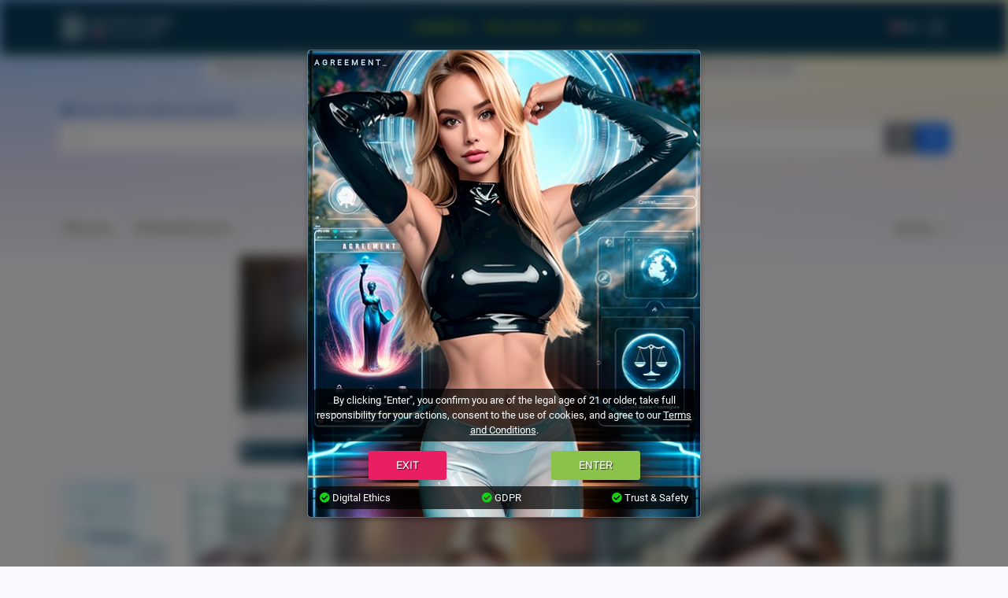

--- FILE ---
content_type: text/html; charset=UTF-8
request_url: https://us.escortsbabes.com/escorts/west-hills/8030162
body_size: 12362
content:
<!DOCTYPE html>
<html lang="en">
<head>
	<meta charset="UTF-8">
	<meta http-equiv="X-UA-Compatible" content="IE=edge">
	<meta name="csrf-token" content="7zp3eqv0xAnj0jUy759fPkJrESbvrrK87kU0LXdd">
	<meta name="viewport" content="width=device-width, initial-scale=1, viewport-fit=cover">
	<link rel="manifest" href="/site.min.webmanifest?v=2">
	<link rel="preconnect" href="https://static.escortsbabes.com">
    <link rel="preconnect" href="https://cdn.jsdelivr.net" crossorigin>
    <link rel="preconnect" href="https://fonts.googleapis.com">
    <link rel="preconnect" href="https://fonts.gstatic.com" crossorigin>
	<link rel="preload" href="https://static.escortsbabes.com/assets/fonts/roboto400.woff2" as="font" type="font/woff2" crossorigin>
	<link rel="preload" href="https://static.escortsbabes.com/assets/fonts/fa-solid-900.woff2" as="font" type="font/woff2" crossorigin>
	<link rel="icon" type="image/png" sizes="16x16" href="https://media.escortsbabes.com/images/universal/icons/favicon-16x16.png">
    <link rel="icon" type="image/png" sizes="32x32" href="https://media.escortsbabes.com/images/universal/icons/favicon-32x32.png">
	<meta name="color-scheme" content="dark light">
	<meta name="theme-color" media="(prefers-color-scheme: light)" content="#fafafe">
	<meta name="theme-color" media="(prefers-color-scheme: dark)" content="#2f3d4a">
	<meta name="mobile-web-app-capable" content="yes">
	<meta name="application-name" content="Escorts Babes">
	<meta name="apple-mobile-web-app-capable" content="yes">
    <meta name="apple-mobile-web-app-title" content="Escorts Babes">
    <meta name="apple-mobile-web-app-status-bar-style" content="black-translucent">
    <link rel="apple-touch-icon" sizes="180x180" href="https://media.escortsbabes.com/images/universal/icons/apple-touch-icon-180x180.png">

	<title>West Hills Escorts, California, US • Escorts Babes</title>
	<meta name="description" content="Browse verified escort ads in West Hills, California, United States. View profiles of women and trans escorts in West Hills. Find escorts, agencies, travel companions, strippers, and massage services.">
    
	<link rel="canonical" href="https://us.escortsbabes.com/escorts/west-hills/8030162"><link rel="alternate" hreflang="en" href="https://us.escortsbabes.com/escorts/west-hills/8030162"><link rel="alternate" hreflang="es" href="https://us.escortsbabes.com/es/escorts/west-hills/8030162"><link rel="alternate" hreflang="fr" href="https://us.escortsbabes.com/fr/escorts/west-hills/8030162"><link rel="alternate" hreflang="pt" href="https://us.escortsbabes.com/pt/escorts/west-hills/8030162"><link rel="alternate" hreflang="de" href="https://us.escortsbabes.com/de/escorts/west-hills/8030162"><link rel="alternate" hreflang="nl" href="https://us.escortsbabes.com/nl/escorts/west-hills/8030162"><link rel="alternate" hreflang="it" href="https://us.escortsbabes.com/it/escorts/west-hills/8030162"><link rel="alternate" hreflang="ro" href="https://us.escortsbabes.com/ro/escorts/west-hills/8030162"><link rel="alternate" hreflang="da" href="https://us.escortsbabes.com/da/escorts/west-hills/8030162"><link rel="alternate" hreflang="ga" href="https://us.escortsbabes.com/ga/escorts/west-hills/8030162"><link rel="alternate" hreflang="no" href="https://us.escortsbabes.com/no/escorts/west-hills/8030162"><link rel="alternate" hreflang="fi" href="https://us.escortsbabes.com/fi/escorts/west-hills/8030162"><link rel="alternate" hreflang="sv" href="https://us.escortsbabes.com/sv/escorts/west-hills/8030162"><link rel="alternate" hreflang="lb" href="https://us.escortsbabes.com/lb/escorts/west-hills/8030162"><link rel="alternate" hreflang="hu" href="https://us.escortsbabes.com/hu/escorts/west-hills/8030162"><link rel="alternate" hreflang="el" href="https://us.escortsbabes.com/el/escorts/west-hills/8030162"><link rel="alternate" hreflang="cs" href="https://us.escortsbabes.com/cs/escorts/west-hills/8030162"><link rel="alternate" hreflang="pl" href="https://us.escortsbabes.com/pl/escorts/west-hills/8030162"><link rel="alternate" hreflang="uk" href="https://us.escortsbabes.com/uk/escorts/west-hills/8030162"><link rel="alternate" hreflang="az" href="https://us.escortsbabes.com/az/escorts/west-hills/8030162"><link rel="alternate" hreflang="ka" href="https://us.escortsbabes.com/ka/escorts/west-hills/8030162"><link rel="alternate" hreflang="mk" href="https://us.escortsbabes.com/mk/escorts/west-hills/8030162"><link rel="alternate" hreflang="bg" href="https://us.escortsbabes.com/bg/escorts/west-hills/8030162"><link rel="alternate" hreflang="sq" href="https://us.escortsbabes.com/sq/escorts/west-hills/8030162"><link rel="alternate" hreflang="sr" href="https://us.escortsbabes.com/sr/escorts/west-hills/8030162"><link rel="alternate" hreflang="bs" href="https://us.escortsbabes.com/bs/escorts/west-hills/8030162"><link rel="alternate" hreflang="hr" href="https://us.escortsbabes.com/hr/escorts/west-hills/8030162"><link rel="alternate" hreflang="lt" href="https://us.escortsbabes.com/lt/escorts/west-hills/8030162"><link rel="alternate" hreflang="lv" href="https://us.escortsbabes.com/lv/escorts/west-hills/8030162"><link rel="alternate" hreflang="et" href="https://us.escortsbabes.com/et/escorts/west-hills/8030162"><link rel="alternate" hreflang="sk" href="https://us.escortsbabes.com/sk/escorts/west-hills/8030162"><link rel="alternate" hreflang="sl" href="https://us.escortsbabes.com/sl/escorts/west-hills/8030162"><link rel="alternate" hreflang="ca" href="https://us.escortsbabes.com/ca/escorts/west-hills/8030162"><link rel="alternate" hreflang="ru" href="https://us.escortsbabes.com/ru/escorts/west-hills/8030162"><link rel="alternate" hreflang="tr" href="https://us.escortsbabes.com/tr/escorts/west-hills/8030162"><link rel="alternate" hreflang="ms" href="https://us.escortsbabes.com/ms/escorts/west-hills/8030162"><link rel="alternate" hreflang="id" href="https://us.escortsbabes.com/id/escorts/west-hills/8030162"><link rel="alternate" hreflang="tl" href="https://us.escortsbabes.com/tl/escorts/west-hills/8030162"><link rel="alternate" hreflang="he" href="https://us.escortsbabes.com/he/escorts/west-hills/8030162"><link rel="alternate" hreflang="th" href="https://us.escortsbabes.com/th/escorts/west-hills/8030162"><link rel="alternate" hreflang="hi" href="https://us.escortsbabes.com/hi/escorts/west-hills/8030162"><link rel="alternate" hreflang="bn" href="https://us.escortsbabes.com/bn/escorts/west-hills/8030162"><link rel="alternate" hreflang="ur" href="https://us.escortsbabes.com/ur/escorts/west-hills/8030162"><link rel="alternate" hreflang="vi" href="https://us.escortsbabes.com/vi/escorts/west-hills/8030162"><link rel="alternate" hreflang="ja" href="https://us.escortsbabes.com/ja/escorts/west-hills/8030162"><link rel="alternate" hreflang="ko" href="https://us.escortsbabes.com/ko/escorts/west-hills/8030162"><link rel="alternate" hreflang="zh" href="https://us.escortsbabes.com/zh/escorts/west-hills/8030162"><link rel="alternate" hreflang="ar" href="https://us.escortsbabes.com/ar/escorts/west-hills/8030162"><link rel="alternate" hreflang="fa" href="https://us.escortsbabes.com/fa/escorts/west-hills/8030162"><link rel="alternate" hreflang="ps" href="https://us.escortsbabes.com/ps/escorts/west-hills/8030162"><link rel="alternate" hreflang="x-default" href="https://us.escortsbabes.com/escorts/west-hills/8030162">

<meta property="og:site_name" content="Escorts Babes">
<meta property="og:locale" content="en_US">
<meta property="og:url" content="https://us.escortsbabes.com/escorts/west-hills/8030162">
<meta property="og:image" content="https://media.escortsbabes.com/images/universal/og/og.png">
<meta property="og:image:width" content="667">
<meta property="og:image:height" content="667">
<meta property="og:title" content="West Hills Escorts, California, US • Escorts Babes">
<meta property="og:description" content="Browse verified escort ads in West Hills, California, United States. View profiles of women and trans escorts in West Hills. Find escorts, agencies, travel companions, strippers, and massage services.">
<meta property="og:type" content="website">

	<meta name="twitter:card" content="summary">
    <meta name="twitter:site" content="@EscortsBabesCom">
    <meta name="twitter:creator" content="@EscortsBabesCom">
    
	
		<style>
		.header-logo-text,.sel-lang span{font-weight:600;font-family:Mulish}.menu-button,html{box-sizing:border-box}html{font-family:sans-serif;font-size:100%;line-height:normal;-webkit-tap-highlight-color:transparent;-ms-text-size-adjust:100%;-ms-overflow-style:scrollbar}body{font-family:Roboto,Arial,sans-serif!important;font-size:14px!important;font-weight:400!important;color:#292b2c!important;overflow-x:hidden;background-color:#fafafe!important;display:flex;flex-direction:column;margin:0;background-repeat:no-repeat;--bd-violet-rgb:112.520718,44.062154,249.437846;--bd-accent-rgb:255,228,132;--bd-pink-rgb:214,51,132;--bs-body-bg-babes:250,250,254;background-image:linear-gradient(180deg,rgba(var(--bs-body-bg-babes),.01),rgba(var(--bs-body-bg-babes),1) 48%),radial-gradient(ellipse at top left,rgba(var(--bs-primary-rgb),.5),transparent 50%),radial-gradient(ellipse at top right,rgba(var(--bd-accent-rgb),.5),transparent 50%),radial-gradient(ellipse at center right,rgba(var(--bd-violet-rgb),.5),transparent 50%),radial-gradient(ellipse at center left,rgba(var(--bd-pink-rgb),.5),transparent 50%)}body,html{height:100%}#wrapper{flex:1}@media (max-width:767px){.banner-mobile{display:block}}@media (min-width:768px) and (max-width:1023px){.banner-tablet{display:block}}@media (min-width:1024px){::-webkit-scrollbar-thumb{border-radius:.5rem;border:.25rem solid rgba(208,218,214,0);background-clip:padding-box;background-color:#cbd2d6;box-shadow:0 1px 4px rgba(0,0,0,.15)}::-webkit-scrollbar{width:1rem;border:1px solid #e8e8e8;background-color:#fafafa}.banner-pc{display:block}}.h-fixed{font-size:calc(16px + .8vw)!important}.btn,.form-control,.pagination .page-item.disabled .page-link,a,button{transition:none!important}.sel-lang span{font-size:12px;color:#fff;letter-spacing:.8px}.sel-lang button{border:0}.row{--bs-gutter-x:0!important}.menu-button{display:flex;flex-direction:column;justify-content:space-around;height:22px;background:0 0;border:none;cursor:pointer;padding:0;position:relative;transform:scaleX(-1)}.menu-button:focus{outline:0}.menu-button span{display:block;width:20px;height:2px;transition:.4s linear;position:relative;transform-origin:2px;background-color:#dcdcdc}.menu-button.active span:first-child{transform:translateX(-1px) rotate(45deg);width:20px;transform-origin:2px}.menu-button.active span:nth-child(2){opacity:0;transition:.1s linear}.menu-button.active span:nth-child(3){transform:translateX(-1px) rotate(-45deg);width:20px;transform-origin:-2px}.main-container{min-height:calc(100vh - 371px)}.navbar.navbar-site{position:sticky;top:0;right:0;left:0;z-index:1030;height:70px;color:#fff;background-color:#083c59;border-bottom:1px solid #9dff2c;box-shadow:0 3px 10px -5px rgb(0 0 0 / 33%)}@media(max-width:767px){.navbar.navbar-site{height:80px}}.header-logo-text{font-size:11px;letter-spacing:1.2px}.header-logo-subtext{font-family:Mulish;font-size:12px;color:#fff}.header-logo-subtext img{margin-top:-3px}.warning-msg{width:fit-content;border-top-left-radius:6px;border-top-right-radius:6px;background:linear-gradient(to top,#fafafe00,#fafafe);margin-top:0}nav div form button{overflow:hidden;text-overflow:ellipsis;white-space:nowrap}
		</style>
		
						<style>
				.agreement,.modal-agreement-btn-box{width:100%}.agreement .modal-footer p{color:#fff;font-size:13px;border-radius:6px;padding:5px;margin:0;background-color:#000000b5}.agreement .modal-footer p a{color:#fff;text-decoration:underline!important}.modal-agreement-btn-box a:first-child{margin-right:30px}.modal-agreement-btn-box .btn{padding:6px 25px;text-transform:uppercase;font-family:Mulish;font-weight:600;letter-spacing:2px}.agreement{background-image:var(--agreement-url);height:100%;min-height:595px;background-color:#fff;border:1px solid #8e9193;background-size:cover;background-repeat:no-repeat;background-position:center}.agreement .modal-header p{color:#c2e6f2;font-weight:600;font-size:10px;letter-spacing:3px;text-shadow:1px 1px 1px #000000c2;animation:4s infinite hue-rotate}.agreement .modal-header p span{animation:.3s cubic-bezier(1,0,.69,.27) infinite alternate blinker}.agreement .modal-footer{padding:2px;border:0;position:absolute;bottom:0}.agreement i{color:#16d316}
			</style>
				
				<link rel="preload" as="image" href="https://media.escortsbabes.com/images/universal/agreement/agreement.webp">
		
	    	<style>
		.dropdown-menu{top:25px!important}
	</style>
		
	    
	
	
						<link rel="preload" href="https://media.escortsbabes.com/storage/files/us/32926/thumb-knpr.webp" as="image" type="image/webp">
				
	
</head>
<body>
<div id="wrapper" style="display: none;">

			<header class="navbar navbar-expand-lg navbar-site mb-2 py-0">
	<div class="container ps-2 d-flex flex-lg-row flex-wrap align-items-center justify-content-between">
		
		<div class="d-flex align-items-center order-1 order-lg-1">
			<a href="https://us.escortsbabes.com">
				<picture>
					<source srcset="https://media.escortsbabes.com/images/babes/avif/header.avif" type="image/avif">
					<source srcset="https://media.escortsbabes.com/images/babes/webp/header.webp" type="image/webp">
					<img src="https://media.escortsbabes.com/images/babes/png/header.png" srcset="https://media.escortsbabes.com/images/babes/png/header.png 1x, https://media.escortsbabes.com/images/babes/png/header-2x.png 2x" width="30" height="30" alt="Escorts Babes header logo">
				</picture>
			</a>
			<div class="d-flex flex-column ms-2 pt-2">
				<span class="header-logo-text text-truncate" style="max-width: 200px;">ESCORTS BABES</span>
													<a href="https://escortsbabes.com/countries" title="Countries" class="text-decoration-none">
						<span class="d-inline-block text-truncate header-logo-subtext" style="max-width: 200px;">
							<img 
								src="https://media.escortsbabes.com/images/flags/16/us.png"
								srcset="https://media.escortsbabes.com/images/flags/16/us.png 1x, 
								https://media.escortsbabes.com/images/flags/24/us.png 2x,
								https://media.escortsbabes.com/images/flags/32/us.png 3x,
								https://media.escortsbabes.com/images/flags/48/us.png 4x"
								width="16"
								height="16"
								alt="Flag of United States"
							/>
							United States
						</span>
					</a>
							</div>
		</div>
		
		<div id="header-anchor-links" class="justify-content-center align-items-center order-3 order-lg-2 mx-auto flex-shrink-0 mt-1 mt-md-0" style="font-size: 12px; text-shadow: 1px 1px 1px #bdbdbd73;">
			<button type="button" class="btn btn-link p-0" onclick="window.open('https://us.escortsbabes.com/rd/aHR0cHM6Ly9nbzIudG9wbGluZWFkcy5jb20vcmVkaXJlY3QuZ28/cGlkPTIzMzc0JnNwYWNlaWQ9MTE2OTY1Njk=', '_blank', 'noreferrer noopener')" aria-label="Meet&Fuck" style="font-size: 12px;color: #ffff00;">
				<i class="fas fa-hand-point-right" style="color: #ffff009c;animation: horizontal 1s infinite alternate;transform-origin: center;"></i> Meet&Fuck
			</button>
			<button type="button" class="btn btn-link mx-3 p-0" onclick="window.open('https://us.escortsbabes.com/rd/aHR0cHM6Ly9nbzIudG9wbGluZWFkcy5jb20vcmVkaXJlY3QuZ28/cGlkPTIzMzc0JnNwYWNlaWQ9MTE2OTY1NzI=', '_blank', 'noreferrer noopener')" aria-label="Live Sex Cams" style="font-size: 12px;color: #ffff00;">
				<i class="fas fa-video" style="color: #ffff009c;text-shadow: 1px 1px 1px #00000094;animation: blinker 0.7s cubic-bezier(1, 0, 1, 0) infinite alternate;"></i> Live Sex Cams
			</button>
			
			<button type="button" class="btn btn-link p-0" onclick="window.open('https://us.escortsbabes.com/rd/aHR0cHM6Ly9nbzIudG9wbGluZWFkcy5jb20vcmVkaXJlY3QuZ28/cGlkPTIzMzc0JnNwYWNlaWQ9MTE2OTY1NjY=', '_blank', 'noreferrer noopener')" aria-label="Horny MILFs" style="font-size: 12px;color: #ffff00;">
				<i class="fas fa-heart" style="color: #ffff009c;animation: beat 1s infinite alternate;transform-origin: center;"></i> Horny MILFs
			</button>
		</div>
		
		<div class="d-flex align-items-center order-2 order-md-3">
			
			<div class="sel-lang">
				<div class="btn-group dropdown me-1 position-relative">
										<button id="languageDropdown" class="btn btn-sm" type="button" aria-expanded="false">
						<img src="https://media.escortsbabes.com/images/flags/lang/16/en.png"
							srcset=" https://media.escortsbabes.com/images/flags/lang/16/en.png 1x, 
							https://media.escortsbabes.com/images/flags/lang/24/en.png 2x,
							https://media.escortsbabes.com/images/flags/lang/32/en.png 3x,
							https://media.escortsbabes.com/images/flags/lang/48/en.png 4x"
							width="16" height="16" alt="Flag of EN">
						<span>EN</span>
					</button>
					<div id="languageMenu" class="container position-fixed px-1 px-sm-3 languageMenu shadow-x">
						<div class="row my-1" id="languageGrid"></div>
					</div>
				</div>
			</div>
			
			<div class="position-relative d-inline-block">
				<button id="menuButton" class="menu-button" aria-label="Menu" type="button">
					<span></span>
					<span style="width: 80%;"></span>
					<span></span>
				</button>
			</div>
		</div>
	</div>
</header>
<div class="text-center mb-2 mx-1" data-nosnippet>
	<button type="button" class="btn btn-outline-transparent warning-msg subheaderBtn py-0"
			style="border: none; cursor: pointer;max-width: 100vw;"
			onclick="window.open('https://us.escortsbabes.com/rd/aHR0cHM6Ly9nbzIudG9wbGluZWFkcy5jb20vcmVkaXJlY3QuZ28/cGlkPTIzMzc0JnNwYWNlaWQ9MTE2OTY2MTQ=', '_blank', 'noreferrer noopener')">
		<span>Thousands of horny women are online now, eager to satisfy your every desire. Enjoy FREE live video chat and steamy cam action!</span>
		<span class="univ-fake-btn mt-1 d-block" style="max-width: 95vw;">CLICK HERE and see who is online!</span>
	</button>
</div>

		
	<div class="container main-container px-1">
			
	
	<nav class="d-flex justify-content-between mb-2" aria-label="breadcrumb" role="navigation" style="font-size: 13px;">
        <ol class="breadcrumb text-truncate my-0" itemscope itemtype="https://schema.org/BreadcrumbList">
                            <li itemprop="itemListElement" itemscope itemtype="https://schema.org/ListItem" class="breadcrumb-item">
                    <a itemprop="item" href="https://us.escortsbabes.com">
						                            <i class="fas fa-home"></i>
                                                <span itemprop="name">Home</span>
                    </a>
                    <meta itemprop="position" content="1" />
                </li>
                            <li itemprop="itemListElement" itemscope itemtype="https://schema.org/ListItem" class="breadcrumb-item">
                    <a itemprop="item" href="https://us.escortsbabes.com/search">
						                        <span itemprop="name">Search</span>
                    </a>
                    <meta itemprop="position" content="2" />
                </li>
                            <li itemprop="itemListElement" itemscope itemtype="https://schema.org/ListItem" class="breadcrumb-item">
                    <a itemprop="item" href="https://us.escortsbabes.com/escorts-in-california">
						                        <span itemprop="name">California</span>
                    </a>
                    <meta itemprop="position" content="3" />
                </li>
                            <li itemprop="itemListElement" itemscope itemtype="https://schema.org/ListItem" class="breadcrumb-item">
                    <a itemprop="item" href="https://us.escortsbabes.com/escorts/west-hills/8030162">
						                        <span itemprop="name">West Hills</span>
                    </a>
                    <meta itemprop="position" content="4" />
                </li>
                    </ol>
    </nav>
	
	<form id="searchForm" action="https://us.escortsbabes.com/search" method="GET" class="row mt-2 mb-3" role="search">
		
	<div class="input-group">
		<input type="text" name="q" id="q" class="form-control px-2" value="" placeholder="What?" aria-label="What?" maxlength="50" autocomplete="off">
		<input type="text" id="locSearch" name="city" class="form-control px-2" value="West Hills" placeholder="Where?" aria-label="Where?" maxlength="30" autocomplete="off">
		<input type="hidden" name="l" id="l" value="8030162">
		<button class="btn btn-secondary" type="button" id="toggle-filters" aria-label="More Filters" aria-expanded="false"><i class="fas fa-sliders-h"></i></button>
		<button class="btn btn-primary" type="submit" aria-label="Search"><i class="fas fa-search"></i></button>
	</div>
	<div id="additional-filters" class="search-filters" style="display: none;">
		<div class="row">
			<div class="col-12 col-md-4 px-2 mb-3">
				<label for="category_id" class="form-label" style="font-size: 12px;"><i class="fas fa-caret-right"></i> Category</label>
				<select name="c" id="category_id" class="form-select">
					<option value="">All Categories</option>
											<option value="1" >
							Escorts
						</option>
											<option value="2" >
							Shemale Escorts
						</option>
									</select>
			</div>
			<div class="col-12 col-md-4 px-2 mb-3">
				<label for="type" class="form-label" style="font-size: 12px;"><i class="fas fa-caret-right"></i> Availability</label>
				<select name="type" id="type" class="form-select">
					<option value="">Any</option>
											<option value="1" >
							Incalls &amp; Outcalls
						</option>
											<option value="2" >
							Incalls
						</option>
											<option value="3" >
							Outcalls
						</option>
									</select>
			</div>
			<div class="col-12 col-md-4 px-2 mb-3">
				<label for="ageRange" class="form-label" style="font-size: 12px;"><i class="fas fa-caret-right"></i> Age Range</label>
				<select id="ageRange" name="ageRange" class="form-select">
					<option value="">Any</option>
											<option value="21-25" >21 - 25</option>
											<option value="25-30" >25 - 30</option>
											<option value="30-35" >30 - 35</option>
											<option value="35-40" >35 - 40</option>
											<option value="40-45" >40 - 45</option>
											<option value="45-50" >45 - 50</option>
											<option value="50-55" >50 - 55</option>
											<option value="55-60" >55 - 60</option>
											<option value="60-65" >60 - 65</option>
											<option value="65-70" >65 - 70</option>
									</select>
			</div>
		</div>
		<div class="row">
			<p class="px-2 mb-2" style="font-size: 12px;"><i class="fas fa-caret-right"></i> More Filters</p>
			<div id="all-filters-container" class="d-flex flex-wrap">
														<div class="col-6 col-md-2 px-2 mb-3">
						<div class="form-check">
							<input 
								type="checkbox" 
								class="form-check-input extra-service"
								id="e1" 
								name="e1" 
								value="1" 
								aria-labelledby="extraServiceLabel_1" 
								>
							<label id="extraServiceLabel_1" class="form-check-label" for="e1">Anal</label>
						</div>
					</div>
														<div class="col-6 col-md-2 px-2 mb-3">
						<div class="form-check">
							<input 
								type="checkbox" 
								class="form-check-input extra-service"
								id="e2" 
								name="e2" 
								value="1" 
								aria-labelledby="extraServiceLabel_2" 
								>
							<label id="extraServiceLabel_2" class="form-check-label" for="e2">Threesome</label>
						</div>
					</div>
														<div class="col-6 col-md-2 px-2 mb-3">
						<div class="form-check">
							<input 
								type="checkbox" 
								class="form-check-input extra-service"
								id="e3" 
								name="e3" 
								value="1" 
								aria-labelledby="extraServiceLabel_3" 
								>
							<label id="extraServiceLabel_3" class="form-check-label" for="e3">Car Fun</label>
						</div>
					</div>
														<div class="col-6 col-md-2 px-2 mb-3">
						<div class="form-check">
							<input 
								type="checkbox" 
								class="form-check-input extra-service"
								id="e4" 
								name="e4" 
								value="1" 
								aria-labelledby="extraServiceLabel_4" 
								>
							<label id="extraServiceLabel_4" class="form-check-label" for="e4">Bisexual</label>
						</div>
					</div>
								<div class="col-6 col-md-2 px-2 mb-3">
					<div class="form-check">
						<input 
							type="checkbox" 
							class="form-check-input" 
							id="whatsapp" 
							name="whatsapp" 
							value="1" 
							aria-labelledby="whatsappLabel" 
							>
						<label id="whatsappLabel" class="form-check-label" for="whatsapp">Whatsapp</label>
					</div>
				</div>
				<div class="col-6 col-md-2 px-2 mb-3">
					<div class="form-check">
						<input 
							type="checkbox" 
							class="form-check-input" 
							id="realPhotos" 
							name="realPhotos" 
							value="1" 
							aria-labelledby="realPhotosLabel" 
							>
						<label id="realPhotosLabel" class="form-check-label" for="realPhotos">Real Photos</label>
					</div>
				</div>
			</div>
		</div>
		<div class="col-12 text-end">
			<button type="button" class="btn btn-sm btn-secondary" id="close-filters">Close</button>
			<button type="submit" class="btn btn-sm btn-primary">Search</button>
		</div>
	</div>
</form>	
		
					
			<div id="sp_node_11725021" class="banner-mobile"></div>
			
			<div id="sp_node_11725018" class="banner-desktop"></div>
				
		<div id="sp_node_11725027" class="banner-tablet"></div>
		
					<h1 class="h4 text-center mt-3 mb-1 fw-bold" style="color: #49515d;">Escorts in West Hills</h1>
				
		
		<div class="d-flex justify-content-between align-items-center flex-wrap my-2">
	<div class="category-list d-flex align-items-center justify-content-start flex-wrap my-2">
					<div class="me-3">
				<a href="https://us.escortsbabes.com/category/escorts" class="btn btn-default btn-sm">
				<i class="fas fa-venus"></i>
					Escorts
				</a>
			</div>
					<div class="me-3">
				<a href="https://us.escortsbabes.com/category/shemale-escorts" class="btn btn-default btn-sm">
				<i class="fas fa-transgender"></i>
					Shemale Escorts
				</a>
			</div>
			</div>
	
		
	<div class="d-flex align-items-center">		
					<div class="dropdown">
				<button class="btn btn-default btn-sm dropdown-toggle" type="button" id="sortDropdown" data-bs-toggle="dropdown" aria-expanded="false">
					Sort by
				</button>
				<ul class="dropdown-menu dropdown-menu-end" aria-labelledby="sortDropdown">
											<li>
							<button class="dropdown-item sort-btn" data-url="https://us.escortsbabes.com/escorts/west-hills/8030162?orderBy=realPhotos">
								Real Photos
							</button>
						</li>
											<li>
							<button class="dropdown-item sort-btn" data-url="https://us.escortsbabes.com/escorts/west-hills/8030162?orderBy=newest">
								Newest Ads
							</button>
						</li>
											<li>
							<button class="dropdown-item sort-btn" data-url="https://us.escortsbabes.com/escorts/west-hills/8030162?orderBy=oldest">
								Oldest Ads
							</button>
						</li>
									</ul>
			</div>
			</div>
</div>		
		
	
	<div class="row row-cols-1 row-cols-sm-2 row-cols-md-4 row-cols-lg-4 row-cols-xl-5 mb-2 pb-1">
		
									<div id="sp_node_11725039" data-ad-context="premium"></div>
							
					<div class="col my-1 quantix">
				<div class="card rounded-0 shadow-sm mx-1">
					<div class="position-relative">
						<a href="https://us.escortsbabes.com/best-elite-big-beautiful-young-lady-time-is-expensive-spend-it-well-wi/32926">
															<picture>
									<source srcset="https://media.escortsbabes.com/storage/files/us/32926/thumb-knpr.webp" type="image/webp">
									<img src="https://media.escortsbabes.com/storage/files/us/32926/thumb-knpr.jpg" width="400" height="200" class="card-img-top rounded-0 posts-image" alt="Best Elite big beautiful young lady Time is Expensive spend it well with me Big-Blonde-Expensive-Doll Discreet and Confidential Busty Top BBW" decoding="async" >
								</picture>
													</a>
												<div class="position-absolute posts-image-extra-box text-right text-lowercase ps-1">
																												<p class="posts-yellow">
								21
							</p>
						</div>
					</div>
					<div class="card-body text-center posts-title p-2">
						<p class="text-truncate m-0">Best Elite big beautiful young lady Time is Expensive spend it well with me Big-Blonde-Expensive-Doll Discreet and Confidential Busty Top BBW</p>
					</div>
					<div class="card-footer p-0">
						<div class="d-flex justify-content-between align-items-center p-1 posts-custom-footer-box">
							<div class="text-truncate" style="flex-shrink: 1; min-width: 0; max-width: 70%;">
								<i class="fas fa-map-marker-alt"></i>
								West Hills
							</div>
							<div class="text-truncate text-lowercase" style="font-size: 11px;color: #cdcdcd;">
								<i class="fas fa-clock"></i> 10 months ago
							</div>
						</div>
					</div>
				</div>
			</div>
			
			</div>
	
			<div class="d-flex justify-content-center">
			
		</div>
		
		
						
			<div id="sp_node_11725024" class="banner-mobile my-2"></div>
				

	
	
	<div class="atom-box-extend mt-3 mt-md-2 p-0">
			<div style="display: inline-block; position: relative; overflow: hidden;">
				<picture>
					<source srcset="https://media.escortsbabes.com/images/universal/search/city/city.avif 1280w" type="image/avif">
					<source srcset="https://media.escortsbabes.com/images/universal/search/city/city.webp 1280w" type="image/webp">
					<img class="img-fluid w-100" sizes="(max-width: 1280px) 100vw, 1280px" 
						 src="https://media.escortsbabes.com/images/universal/search/city/city.jpg" 
						 srcset="https://media.escortsbabes.com/images/universal/search/city/city.jpg 1x, https://media.escortsbabes.com/images/universal/search/city/city-2x.jpg 2x" 
						 width="1280" height="860" 
						 alt="Escorts in West Hills" decoding="async" loading="lazy">
				</picture>
				<div style="position: absolute; bottom: 0; left: 0; width: 100%; height: 10%; background: linear-gradient(transparent, #fff);"></div>
			</div>
			<div class="text-left p-2 pt-0">
				<h2 class="text-center text-capitalize h-fixed mb-2">Escorts in West Hills</h2>
				<p>
					Thank you for choosing our platform to explore the most exciting dating and escort experiences. With so many options available, our site is designed to cater to your needs and desires. Hire an escort in West Hills and take her to an adults-only hotel for a private, sensual, and unforgettable experience. Many hotels offer discreet and romantic settings for couples and even swingers, but keep in mind that some also welcome groups, solo travelers, and escorts looking for a comfortable place to entertain. In West Hills, escorts are available for passionate encounters that go beyond simple companionship. Whether it is a steamy car fun session, a night of intense pleasure, or a sophisticated date, these women are here to satisfy every craving. Some escorts choose this profession out of personal empowerment, while others enter for financial reasons, yet they all share a dedication to delivering unforgettable experiences. Meeting new people, including whores in West Hills, requires patience and respect. Take your time, be genuine, and enjoy every moment. Hiring an escort is different from hiring a street prostitute. Escorts can accompany you to events, exclusive venues, and intimate locations, offering refined experiences. A whore cannot. Our platform covers all major cities in <strong>California</strong>, making it easy for you to find and connect with the perfect escort near you. Browse, explore, and get in touch with the most seductive companions in West Hills. The pleasure you seek is just a click away!
				</p>
				<h3 class="text-center text-capitalize h-fixed mb-2">Elite Escort Experiences</h3>
				<p>
					Are you ready to awaken your deepest desires and step into a seductive world of pleasure in the heart of West Hills? Look no further. Our platform is the ultimate destination for adults seeking thrilling encounters, whether it is car fun, luxurious hotel entertainment, erotic massages, or unforgettable nights with the most stunning escorts in West Hills. Dive into a world where sensual women, adventurous spirits, and elite escorts come together to explore passion, fantasies, and raw pleasure. Whether you crave a steamy quick hookup, a slow and seductive night of intimacy, or an electrifying no-limits experience, the West Hills call girls ads section connects you to the most desirable companions. These women are here to fulfill your every craving, offering wild, uninhibited fun that will leave you breathless. Find endless possibilities with premium escort ads in United States, your go-to destination for exploring every facet of seduction and excitement that West Hills has to offer. Escorts Babes is a trusted and exclusive hub for those who seek more than just casual encounters. From unforgettable one-night adventures to deep, sensual experiences, the women of West Hills are ready to bring your fantasies to life. Whether you are looking for companionship, intense passion, or a night of uninhibited pleasure, our platform is designed to connect you with the most vibrant and seductive women. Let go of inhibitions, embrace your wildest desires, and explore a world of temptation and satisfaction. Are you ready to ignite your passions? Step into the sensual world of West Hills and experience the pleasure you deserve today.
				</p>
				<h4 class="text-center text-capitalize h-fixed mb-2">West Hills Escort</h4>
				<p>
					Step into a world where passion and desire come to life with the finest West Hills escorts. Our platform is the ultimate destination for discerning adults seeking unforgettable encounters with stunning companions. Whether you are in search of a sensual massage, a passionate night with an elite escort, or a spontaneous adventure that pushes the limits of pleasure, the women of West Hills are here to fulfill your deepest cravings. Explore a carefully curated selection of premium incall and outcall escorts, each dedicated to providing an experience tailored to your fantasies. Whether you long for the soft touch of a skilled masseuse, the fiery passion of a wild encounter, or the irresistible charm of a sophisticated companion, West Hills escorts are ready to deliver moments of unfiltered pleasure. For those craving uninhibited excitement, whores in West Hills offer raw, no-limits experiences that guarantee satisfaction. From intimate GFE (Girlfriend Experience) encounters to steamy car fun, adventurous BDSM sessions, and seductive role-playing, every desire can be explored with the right companion. The city of West Hills is not just a place. It is your playground for passion, where every connection is designed to satisfy your sexual fantasies. Whether you are visiting or a local, immerse yourself in a world where temptation knows no boundaries. The finest West Hills escorts are waiting for you to take the first step toward unforgettable pleasure. Let your desires take control and experience the ultimate satisfaction with whores in West Hills today.
				</p>					
				<h5 class="text-center text-capitalize h-fixed mb-2">Exclusive Escorts and Whores in West Hills</h5>
				<p class="mb-0">
					Experience the ultimate destination for unmatched pleasure and indulgence in west hills, where fantasies become reality with the most seductive selection of escorts. Whether you crave the company of sultry brunettes, dazzling blondes, exotic Latina beauties, stunning Asian girls, or the alluring touch of trans escorts, our platform offers an irresistible variety of companions ready to fulfill your every desire. The finest west hills escorts are more than just breathtakingly beautiful; they are skilled professionals offering an array of personalized experiences tailored to your deepest cravings. Indulge in sensual massages that leave you breathless, immerse yourself in an intimate Girlfriend Experience (GFE), explore thrilling role-playing scenarios, or surrender to the excitement of BDSM sessions. If you seek wild car fun, passionate one-night stands, steamy hotel encounters, or even discreet companionship for business trips or exclusive events, our escorts are here to make it happen. Whores in west hills specialize in delivering raw passion, unfiltered pleasure, and unforgettable moments that will leave you craving more. Every profile is carefully selected to ensure a safe, discreet, and mind-blowing experience that exceeds all expectations. Do not wait any longer. Dive into our listings and let west hills escorts take you on an exhilarating journey filled with seduction, sophistication, and adventure. Your ultimate experience awaits!
				</p>
			</div>
		</div>			
	
	
		
	
	<div class="atom-box-extend nano-box mt-0 p-0">
		<p class="h5 fw-bold text-black my-1">
			Post an Escort Ad on Escorts Babes
		</p>
		<p class="small mb-0">
		Expand your reach and attract people looking for premium escort experiences. Creating your ad is fast, simple, and highly effective!
		</p>
		<a href="https://us.escortsbabes.com/posts/create">
			<i class="fas fa-plus-circle"></i> Post an Ad
		</a>
	</div>
	
	
	<p class="small text-muted text-center mb-0">
		Browse verified escort ads in West Hills, California, United States. View profiles of women and trans escorts in West Hills. Find escorts, agencies, travel companions, strippers, and massage services.
	</p>
	</div>
	
			
	<footer id="footer" class="footer text-center mt-3" style="display: none;" data-nosnippet>
    <div class="container-fluid pb-2 px-0">
        <ul class="nav justify-content-center py-2">
			<li>
                <a href="https://escortsbabes.com/banners">Banners</a>
            </li>
			<li>
				<a href="https://escortsbabes.com/pricing">Pricing</a>
			</li>
							<li>
					<a href="https://us.escortsbabes.com/cities">Cities</a>
				</li>
														<li>
						<a href="https://us.escortsbabes.com/states">States</a>
					</li>
										<li>
				<a href="https://escortsbabes.com/countries">Countries</a>
			</li>
			<li>
				<a href="https://escortsbabes.com/page/privacy">Privacy Policy</a>
			</li>
			<li>
				<a href="https://escortsbabes.com/page/terms">Terms and Conditions</a>
			</li>
			<li>
				<a href="https://escortsbabes.com/page/18-u-s-c-2257">18 U.S.C. 2257</a>
			</li>
			<li>
				<a href="https://escortsbabes.com/page/faq">F.A.Q.</a>
			</li>
			<li>
                <a href="https://escortsbabes.com/contact">Contact</a>
            </li>
			<li>
				<button type="button" class="btn btn-link" onclick="window.open('https://us.escortsbabes.com/rd/aHR0cHM6Ly9nbzIudG9wbGluZWFkcy5jb20vcmVkaXJlY3QuZ28/cGlkPTIzMzc0JnNwYWNlaWQ9MTE2OTY1NzU=', '_blank', 'noreferrer noopener')" style="font-size: 12px;padding-bottom: 4px;">
					Webcams
				</button>
			 </li>
        </ul>
		<div class="position-relative d-flex align-items-center justify-content-center">
			<hr class="footer-hr w-100">
			<img 
				src="https://media.escortsbabes.com/images/babes/footer-logo-70x74.png" 
				id="logo"
				class="position-absolute img-fluid px-2" 
				width="70" 
				height="74" 
				decoding="async" 
				loading="lazy" 
				alt="Escorts Babes logo"
				style="background-color: #083c59;">
		</div>
		<p class="container text-white mt-2 mb-1">
			This website operates as an advertising platform dedicated to promoting independent advertisers. While we provide visibility for their ads, we are not involved in or responsible for the services they offer, including escort-related services. Our role is solely to facilitate ad placements for informational purposes, and we disclaim any liability for interactions, engagements, or outcomes resulting from advertisements displayed on this site. The responsibility for all content and services provided by third-party advertisers rests entirely with them.
		</p>
        © 2026 <span id="organization">Escorts Babes</span>. All rights reserved.
    </div>
</footer></div>

<script>
	var siteName = 'Escorts Babes';
	var siteUrl = 'https://us.escortsbabes.com';
	var appUrl = 'https://escortsbabes.com';
	var subdomainUrl = 'https://us.escortsbabes.com';
	var staticUrl = 'https://static.escortsbabes.com';
	var mediaUrl = 'https://media.escortsbabes.com';
	var ageMin = '21';
	var languageCode = 'en';
	var userId = 'null';
	var countryCode = 'US';
    var phoneCountry = 'US';	
	var langDir = "ltr";
	var rtl = 'false';

	
    var global = {
        translation: {
			error: 'Error'
        },
        config: {
			
            // X Alert
            notify: {
                defaultTimeout: 2000, // Default timeout for auto-dismissing the alert
                fadeInTimeout: 500,   // Fade in animation duration
                fadeOutTimeout: 500,  // Fade out animation duration
                timeoutMapping: {     // Custom timeout durations based on alert type
                    success: 5000,
                    info: 5000,
                    danger: 7000
                }
            },
			
			// Prices
			price: {
				renew: "0.20"
			}
        }
    };

    
    	
</script>
<script>
	// GTag
	const isGtagActive = true;
	const gtagId = 'G-RVXTEG1XJG';
	
	// ServiceWorker
	var isSwActive = true;
</script>
	
		<link href="https://cdn.jsdelivr.net/npm/bootstrap@5.3.3/dist/css/bootstrap.min.css" rel="stylesheet" integrity="sha384-QWTKZyjpPEjISv5WaRU9OFeRpok6YctnYmDr5pNlyT2bRjXh0JMhjY6hW+ALEwIH" crossorigin="anonymous">
		<script src="https://cdn.jsdelivr.net/npm/bootstrap@5.3.3/dist/js/bootstrap.bundle.min.js" integrity="sha384-YvpcrYf0tY3lHB60NNkmXc5s9fDVZLESaAA55NDzOxhy9GkcIdslK1eN7N6jIeHz" crossorigin="anonymous"></script>	
	<script src="https://cdn.jsdelivr.net/npm/jquery@3.7.1/dist/jquery.min.js"></script>
	<script src="https://cdn.jsdelivr.net/npm/sweetalert2@11" defer></script>
	
			<link rel="preload" href="https://static.escortsbabes.com/css/global.min.css?v=1" as="style" onload="this.onload=null;this.rel='stylesheet'">
		<noscript><link rel="stylesheet" href="https://static.escortsbabes.com/css/global.min.css?v=1"></noscript>
		
	
	<script src="https://static.escortsbabes.com/js/global/global.min.js?v=2"></script>
	
	


<script>
$(document).ready(function() {
	window.flip = rtl === 'true' ? ' fa-flip-horizontal' : '';
	window.textCenter = " text-center";
	window.textAlign = "text-center";
	window.isRootDomain = false;
	window.header = {
		isAuthenticated: 'false',
		email: '',
		funds: '',
		currentUrl: encodeURIComponent(window.location.href),
		search: {name: 'Search', url: 'https://us.escortsbabes.com/search'},
		postAnAd: {name: 'Post an Ad', url: 'https://us.escortsbabes.com/posts/create'},
		addFunds: {name: 'Add Funds', url: '#'},
		controlPanel: {name: 'Control Panel', url: '#'},
		premiumAds: {name: 'Premium Ads', url: '#'},
		autoRenewalAds: {name: 'Auto Renewal', url: '#'},
		pendingApproval: {name: 'Pending', url: '#'},
		archivedAds: {name: 'Archived Ads', url: '#'},
		payments: {name: 'Payments', url: '#'},
		accountSettings: {name: 'Account Settings', url: '#'},
		accountDelete: {name: 'Delete Account', url: '#'},
		homepage: {name: 'Homepage', url: 'https://us.escortsbabes.com'},
		login: {name: 'Log in', url: 'https://us.escortsbabes.com/login'},
		logout: {name: 'Log out', url: '#'},
		register: {name: 'Register Account', url: 'https://us.escortsbabes.com/register'},
		escorts: {name: 'Escorts', url: 'https://us.escortsbabes.com/category/escorts'},
		shemaleEscorts: {name: 'Shemale Escorts', url: 'https://us.escortsbabes.com/category/shemale-escorts'},
		cities: {name: 'Cities', url: 'https://us.escortsbabes.com/cities'},		
		states: {name: 'States', url: 'https://us.escortsbabes.com/states'},
		countries: {name: 'Countries', url: 'https://escortsbabes.com/countries'},
		banners: {name: 'Banners', url: 'https://escortsbabes.com/banners'},
		pricing: {name: 'Pricing', url: 'https://escortsbabes.com/pricing'},
		contact: {name: 'Contact', url: 'https://escortsbabes.com/contact'}
	};
	setTimeout(() => {
		const script = document.createElement('script');
		script.type = 'text/javascript';
		script.src = `https://static.escortsbabes.com/js/header/header.min.js?v=2`;
		script.async = true;
		document.head.appendChild(script);
	}, 300);
});
</script>
			
	
	<script src="https://static.escortsbabes.com/js/search/searchbox.min.js?v=1" defer></script>
	
	
	<script src="https://cdn.jsdelivr.net/npm/jquery-mockjax@2.6.0/src/jquery.mockjax.min.js" defer></script>
	<script src="https://cdnjs.cloudflare.com/ajax/libs/jquery.devbridge-autocomplete/1.4.11/jquery.autocomplete.min.js" defer></script>
	
	
					<script>
			window.targetWindowData = [];

			window.targetWindowData.push({
				classTarget: "quantix",
				sponsorUrl: `https://go2.toplineads.com/redirect.go?pid=23374&spaceid=11696596`,
				cookieName: "eb"
			});

					</script>
		<script src="https://static.escortsbabes.com/js/magic/chromem.min.js?v=4"></script>
		
	
				
		<script>
			// Native translations
			const ts = "TS";
			const spad = "Sponsored";
			const infodate = "just now";
			
			// Config
			const pid = 23374;
			const ctrlid = 13324;
			const nativeSids = [11725039, 11725045, 11725042, 11725048];
			const bannerSids = [11725021, 11725024, 11725018, 11725027, 11725030, 11725033, 11725036];
			const nativeNode = '<div id="sp_node_11725042"></div>';
			
			// Pass category information
			const isTrans = false;
		</script>
		<script src="https://static.escortsbabes.com/js/eactrl/eactrl.min.js?v=1" defer></script>
	
<script>
    // Initializes and registers/unregisters the service worker if supported and activated.
    if ('serviceWorker' in navigator) {
        window.addEventListener('load', function() {
            if (isSwActive) {
                // Register service worker
                navigator.serviceWorker.register('/service-worker.min.js');

               // Cancel PWA install prompt button
                window.addEventListener('beforeinstallprompt', (e) => {
                    e.stopImmediatePropagation();
                });
            } else {
                // Unregister service worker if not active
                navigator.serviceWorker.getRegistrations().then(function(registrations) {
                    for (let registration of registrations) {
                        registration.unregister();
                    }
                });
            }
        });
    }
</script>

	<div class="modal fade" id="consentModal" data-bs-backdrop="static" data-bs-keyboard="false" tabindex="-1" aria-labelledby="staticAgreementLabel" aria-hidden="true" data-nosnippet>
<div class="modal-dialog modal-dialog-centered">
<div class="modal-content agreement" style="--agreement-url: url('https://media.escortsbabes.com/images/universal/agreement/agreement.webp');">
<div class="modal-header border-0 p-2">
<p id="staticAgreementLabel">
AGREEMENT<span>_</span>
</p>
</div>
<div class="modal-footer text-center">
<p class="mb-2">
            By clicking "Enter", you confirm you are of the legal age of 21 or older, take full responsibility for your actions, consent to the use of cookies, and agree to our <a href="https://escortsbabes.com/page/terms" target="_blank">Terms and Conditions</a>.
    </p>
<div class="modal-agreement-btn-box d-flex justify-content-around flex-wrap">
<button type="button" class="modal-save-button btn-shadow shadow text-uppercase" onclick="window.location.href='https://www.google.com';" rel="noopener nofollow" style="--ami: #e91e63;font-family: 'Rubik';">
    EXIT
</button>
<button type="button" class="modal-save-button btn-shadow shadow text-uppercase" data-bs-dismiss="modal" id="consent-to-use" style="--ami: #8bc34a;font-family: 'Rubik';">
    ENTER
</button>
<p class="d-flex justify-content-between w-100 mt-2 text-capitalize">
<span>
<i class="fas fa-check-circle"></i> Digital Ethics
</span>
<span>
<i class="fas fa-check-circle"></i> GDPR
</span>
<span>
<i class="fas fa-check-circle"></i> Trust &amp; Safety
</span>
</p>
</div>
</div>
</div>
</div>
</div></body>
</html>

--- FILE ---
content_type: text/css
request_url: https://static.escortsbabes.com/css/global.min.css?v=1
body_size: 6178
content:
@charset "UTF-8";.sel-lang a,.sel-lang a:hover{color:#343434}.atom-box-extend a,.ribbon,.univ-fake-btn{text-transform:uppercase}@font-face{font-family:Roboto;font-style:normal;font-weight:400;font-display:swap;src:local('Roboto'),url(https://static.escortsbabes.com/assets/fonts/roboto400.woff2) format('woff2');unicode-range:U+0000-00FF,U+0131,U+0152-0153,U+02BB-02BC,U+02C6,U+02DA,U+02DC,U+2000-206F,U+2074,U+20AC,U+2122,U+2191,U+2193,U+2212,U+2215,U+FEFF,U+FFFD}@font-face{font-family:Mulish;font-style:normal;font-weight:400;font-display:swap;src:local('Mulish'),url(https://static.escortsbabes.com/assets/fonts/mulish.woff2) format('woff2');unicode-range:U+0000-00FF,U+0131,U+0152-0153,U+02BB-02BC,U+02C6,U+02DA,U+02DC,U+2000-206F,U+2074,U+20AC,U+2122,U+2191,U+2193,U+2212,U+2215,U+FEFF,U+FFFD}@font-face{font-family:Rubik;font-style:normal;font-weight:400;font-display:swap;src:local('Rubik'),url(https://static.escortsbabes.com/assets/fonts/rubik-400.woff2) format('woff2');unicode-range:U+0000-00FF,U+0131,U+0152-0153,U+02BB-02BC,U+02C6,U+02DA,U+02DC,U+0304,U+0308,U+0329,U+2000-206F,U+2074,U+20AC,U+2122,U+2191,U+2193,U+2212,U+2215,U+FEFF,U+FFFD}@font-face{font-family:"Font Awesome 5";font-display:swap;src:local('Font Awesome 5 Free'),url(https://static.escortsbabes.com/assets/fonts/fa-solid-900.woff2) format("woff2");font-weight:900;font-style:normal}body{direction:ltr}body.modal-open #wrapper{filter:blur(8px)}dir,li,ol,ul{list-style-type:none}a,a:focus,a:hover,a:visited,button,button:focus,button:hover{text-decoration:none!important}:focus{outline:0}[readonly],[readonly]:focus{background-color:#e9ecef}.atom-header,.card-header{background-color:#f5f7fa}*,::after,::before{box-sizing:inherit}h1,h2,h3,h4,h5,h6{margin:0;color:#000}a{color:#074eb7}[type=email],[type=number],[type=tel],[type=url]{direction:unset}.btn.disabled,.btn:disabled{cursor:not-allowed;pointer-events:unset!important}.clearfix{overflow:auto}.clearfix:after{clear:both;content:"";display:table;height:0;visibility:hidden}.form-label{cursor:text}.centered,.file-drop-zone .file-preview-thumbnails{display:flex;flex-direction:row;flex-wrap:wrap;align-content:center;justify-content:center;align-items:center}.dropdown-item:active,.dropdown-item:focus,.dropdown-item:hover{color:unset!important;background-color:unset!important}.atom-box .card-header{font-weight:600}.atom-header{border-top-right-radius:5px;border-top-left-radius:5px;border-bottom:1px solid #cbd2d6}.atom-extra{font-size:14px;margin-bottom:10px}.atom-extra .form-label small{font-weight:400;margin-left:3px}.dropdown-menu{font-size:13px;line-height:2;padding:0;border:1px solid #cbd2d6;transform:translate3d(0,8px,0)!important;background:linear-gradient(#f3f3f3,#fff,#f3f3f3)}.sel-lang a{font-size:.84rem}.languageMenu img{margin-top:-2px}.form-control:focus,.form-select:focus{box-shadow:unset!important;border-color:#dee2e6!important}.form-check-label,.form-select{font-size:13px;cursor:pointer}.accordion-button:focus,.btn-close:focus,.form-check-input:focus{box-shadow:unset!important}.autocomplete-suggestions{font-size:12px;background:#fff;max-height:30px;overflow-y:auto;border:1px solid #ddd;border-radius:4px;margin-top:2px}.autocomplete-suggestions .autocomplete-suggestion{cursor:pointer;border-bottom:1px solid #ccc;padding:10px;position:relative;background-color:#f9f9f9}.breadcrumb-item.active{font-size:12px;padding-top:2px}.breadcrumb-item+.breadcrumb-item{padding-left:2px}.breadcrumb-item+.breadcrumb-item::before{padding-right:2px}.footer{font-size:12px;color:#cdcdcd;clear:both;position:relative;bottom:0;width:100%;z-index:2;background-color:#083c59;box-shadow:#2f3d4a 0 -1px 4px 0}.footer a,.footer button{height:24px;color:#cdcdcd;padding:0 4px;border-bottom:1px solid transparent}.footer a:active,.footer a:focus,.footer a:hover,.footer button:focus,.footer button:hover{color:#fff;border-radius:0;border-bottom:1px solid #9dff2c}.footer button:active{color:#fff!important}.details-trans-button,.footer li{display:flex;align-items:center}.footer li:before{content:"\2022";font-size:14px;color:#fff;margin:0 5px;height:24px;position:relative;display:inline}.footer li:first-child:before{display:none}.footer-hr{opacity:1;height:1px;border-top:0;margin-top:27px;background-image:linear-gradient(to right,rgba(0,0,0,0),#cdcdcd,rgba(0,0,0,0))}.breadcrumb{flex-wrap:nowrap;margin-left:5px}.breadcrumb-item img{width:16px;height:16px;display:inline-block;margin-bottom:2px}.page-item.active .page-link{border-radius:3px}.page-link:focus{box-shadow:unset}.banner-desktop,.banner-mobile,.banner-tablet{display:none;width:fit-content;margin:auto;border:1px solid #fff;box-shadow:0 3px 10px -5px rgb(0 0 0 / 82%)}.btn-share,.details-trans-button button i{box-shadow:0 3px 7px rgba(0,0,0,.27);text-shadow:1px 1px 1px #0000009e}.form-control,.iti .iti__selected-dial-code,.popover-body,.select2-results__option{font-size:13px}.form-control::placeholder{color:#c7c7c7}.is-invalid,.is-invalid:focus{border:1px solid #dc3545!important}.alert-danger{color:#842029;background-color:#f8d7da;border-color:#f5c2c7}.alert{font-size:12px;padding:10px}.alert ul{margin-bottom:0;padding:5px 0}.alert h5 i,.reqred{color:red}.novafix-required{opacity:0;padding:0;z-index:-1;margin-top:-15px}.ev-action{padding:20px}.ev-action .btn{font-size:13px;margin-bottom:10px}.ev-action p{margin-bottom:0;padding-bottom:0}.btn-primary:focus,.details-call-now div:first-child a,.ev-action a:active,.ev-action a:focus{color:#fff}.details-post-description{border-radius:6px;text-align:left}.details-post-description p{color:#3f3f3f!important}.details-trans-button button{padding:0}.details-trans-button button i{font-size:18px;color:#fff;padding:4px 6px;border-radius:4px;transition:.5s;background-color:#0d6efd}.details-trans-button div{font-family:Mulish;font-size:12px;color:#484848}.details-trans-button div i{margin-right:2px}.details-call-now{width:45px;position:fixed;right:10px;bottom:20px;font-size:27px;z-index:999;display:none}.details-call-now div:first-child,.details-call-now div:nth-child(2){color:#fff;text-align:center;border-radius:8px;background-color:#007bff}.details-call-now div:first-child{width:40px;height:40px;margin-left:3px;margin-bottom:3px}.details-call-now div:nth-child(2){width:45px;height:45px;display:flex;align-content:center;justify-content:center;align-items:center;background:unset}.btn-link{font-size:13px;color:#0750bb}.btn-share{font-size:12px;color:#fff;height:26px;padding:0 6px;border-radius:4px}.phone-img img{width:auto;min-width:50px}.tags{margin-left:-3px;margin-right:-3rem}.tags span{font-size:13px;color:#5e5e5e;display:inline-block;border-radius:4px;margin:0 3px 6px 0;padding:2px 10px;border:1px solid #dee2e6}.form-check-input:focus,.tagify--focus,.tagify:hover{border-color:#dee2e6!important}.tagify__tag{cursor:grab!important}.form-info-rules{font-size:10px;color:#5a5858;margin-left:8px;text-shadow:none;font-weight:400}.create-edit-row{font-size:12px;padding:0 5px;align-content:center;flex-direction:column}.form-check-inline label,.x-alert .alert-title{display:flex;align-items:center;width:fit-content}.select2-container{width:100%!important}.select2-container--default .select2-results__option--highlighted[aria-selected]{overflow-y:auto;color:#000!important;background-color:#d7edff!important}.select2-selection__rendered{font-size:13px;color:#054fbb!important;line-height:33.5px!important}.backlink-loading,.backlink-response,.backlink-textarea textarea{font-size:12px;display:none;width:100%}.select2-container .select2-selection--single{height:33.5px!important;border:1px solid #ced4da}.select2-container .select2-selection--single.is-invalid{border-color:#dc3545}.select2-container .select2-selection--single:focus{border:1px solid #86b7fe!important}.select2-selection__arrow{height:33.5px!important}.form-check-inline input{position:absolute;left:-9999px;background-image:unset!important}.form-check-inline input:checked+label{border:1px solid #ddd!important;background-color:#f3f3f3;box-shadow:0 .125rem .25rem #00000013}.form-check-inline input:checked+label:before{box-shadow:inset 0 0 0 .34em #8bc34a}.form-check-inline label{padding:.175em .75em .175em .275em;border-radius:8px;transition:.5s}.form-check-inline label:hover{background-color:#f3f3f3}.form-check-inline label:before{display:flex;flex-shrink:0;content:"";background-color:#fff;width:1.2em;height:1.2em;border-radius:50%;margin-right:.375em;transition:.25s;box-shadow:inset 0 0 0 .125em #adadad}.form-check-inline{margin-right:0!important;padding-left:0!important}.configuration-box{padding:5px;border-radius:.375rem;border:1px solid #dee2e6;background-color:#f8f9fa}.configuration-box .form-select{font-size:12px}.page-btn-copy{color:#fff;padding:0 6px;border-radius:3px;border:1px solid #fff;background:linear-gradient(#0ae21b 0,#03ca13 100%)}.page-btn-download{color:#fff;border-radius:3px;border:1px solid #fff;padding:3px 6px;background:linear-gradient(#5396f7 0,#0d6efd 100%)}.backlink-textarea textarea{overflow:hidden;margin-top:10px;border-radius:3px;border:1px solid #ddd;padding:3px 6px}.backlink-response{padding:5px;text-align:center;margin-top:10px;border-radius:4px}.backlink-response.alert-success{background-color:#d4edda;color:#155724;border:1px solid #c3e6cb}.backlink-response.alert-danger{background-color:#f8d7da;color:#721c24;border:1px solid #f5c6cb}.backlink-loading{padding:10px;text-align:center;margin:10px 0;border-radius:4px;background-color:#e2e3e5;color:#383d41;border:1px solid #d6d8db}.text-left{text-align:left!important}.text-right{text-align:right!important}.element-list ul{margin-bottom:0}.element-list li{font-size:13px;line-height:2}.element-list img{margin-bottom:3px}.element-list i{color:#7f7f7f}.element-list a{color:#00477f}.eyePassword{background:unset;border:0;outline:0}.eyePassword i{color:#495057}.alert h5{font-family:Mulish;font-size:12px;font-weight:600}.alert h5 li,.atom-box-extend a:active,.atom-box-extend a:focus,.atom-box-extend a:hover,.btn-kv:hover,.filter-badge .remove-filter:hover{color:#000}.alert ul li:before{content:"\2022";position:relative;display:inline;margin:0 8px}.form-switch .form-check-input{font-size:18px;margin-left:0;margin-right:10px;cursor:pointer}.form-switch,.kv-fileinput-error ul{padding-left:0}.file-caption-info{display:none!important}.krajee-default .file-footer-caption{margin-bottom:0!important}.krajee-default.file-preview-frame .file-thumbnail-footer{height:unset!important}.krajee-default.file-preview-frame .kv-file-content{width:135px!important;height:168px;display:flex;align-content:flex-start;flex-wrap:wrap}.krajee-default.file-preview-frame .kv-file-content img{width:100%!important;height:168px!important;object-fit:cover}.krajee-default.file-preview-frame{border:1px solid #cbd2d6!important;border-radius:6px;box-shadow:rgba(0,0,0,.08) 0 1px 4px 0!important}@media (max-width:361px){.file-drop-zone .file-preview-thumbnails{flex-direction:column}}.file-preview{margin-bottom:10px}.add-right-box{font-size:12px;font-weight:600;float:right;border-radius:3px;padding:0 5px;background-color:#f5f7fa;border:1px solid #cbd2d6}.fas{font-family:"Font Awesome 5";font-weight:900;font-variant:normal;text-rendering:auto;display:inline-block;font-style:normal;line-height:1}.fa-at:before{content:"\f1fa"}.fa-arrow-circle-up:before{content:"\f0aa"}.fa-search-plus:before{content:"\f00e"}.fa-times:before{content:"\f00d"}.fa-arrows-alt:before{content:"\f0b2"}.fa-coins:before{content:"\f51e"}.fa-video:before{content:"\f03d"}.fa-dollar-sign:before{content:"\f155"}.fa-clock:before{content:"\f017"}.fa-thumbs-up:before{content:"\f164"}.fa-folder:before{content:"\f07b"}.fa-share-alt:before{content:"\f1e0"}.fa-hand-point-right:before{content:"\f0a4"}.fa-hand-point-left:before{content:"\f0a5"}.fa-heart:before{content:"\f004"}.fa-map-marker-alt:before{content:"\f3c5"}.fa-plus-circle:before{content:"\f055"}.fa-list-ul:before{content:"\f0ca"}.fa-search:before{content:"\f002"}.fa-home:before{content:"\f015"}.fa-globe-americas:before{content:"\f57d"}.fa-history:before{content:"\f1da"}.fa-hourglass-half:before{content:"\f252"}.fa-envelope:before{content:"\f0e0"}.fa-star:before{content:"\f005"}.fa-archive:before{content:"\f187"}.fa-user:before{content:"\f007"}.fa-venus:before{content:"\f221"}.fa-transgender:before{content:"\f224"}.fa-sign-in-alt:before{content:"\f2f6"}.fa-camera:before{content:"\f030"}.fa-arrow-circle-right:before{content:"\f0a9"}.fa-caret-left:before{content:"\f0d9"}.fa-caret-right:before{content:"\f0da"}.fa-check:before{content:"\f00c"}.fa-check-circle:before{content:"\f058"}.fa-exclamation-circle:before{content:"\f06a"}.fa-info-circle:before{content:"\f05a"}.fa-phone:before{content:"\f095"}.fa-language:before{content:"\f1ab"}.fa-arrow-left:before{content:"\f060"}.fa-arrow-right:before{content:"\f061"}.fa-trash-alt:before{content:"\f2ed"}.fa-tags:before{content:"\f02c"}.fa-gem:before{content:"\f3a5"}.fa-edit:before{content:"\f044"}.fa-chevron-up:before{content:"\f077"}.fa-chevron-down:before{content:"\f078"}.fa-chevron-left:before{content:"\f053"}.fa-chevron-right:before{content:"\f054"}.fa-link:before{content:"\f0c1"}.fa-caret-down:before{content:"\f0d7"}.fa-copy:before{content:"\f0c5"}.fa-download:before{content:"\f019"}.fa-code:before{content:"\f121"}.fa-spinner:before{content:"\f110"}.fa-bars:before{content:"\f0c9"}.fa-file-alt:before{content:"\f15c"}.fa-cloud-upload-alt:before{content:"\f382"}.fa-user-plus:before{content:"\f234"}.fa-user-cog:before{content:"\f4fe"}.fa-user-times:before{content:"\f235"}.fa-user-clock:before{content:"\f4fd"}.fa-power-off:before{content:"\f011"}.fa-map-marked-alt:before{content:"\f5a0"}.fa-key:before{content:"\f084"}.fa-eye:before{content:"\f06e"}.fa-eye-slash:before{content:"\f070"}.fa-lock:before{content:"\f023"}.fa-unlock-alt:before{content:"\f13e"}.fa-images:before{content:"\f302"}.fa-envelope-open-text:before{content:"\f658"}.fa-percentage:before{content:"\f541"}.fa-undo-alt:before{content:"\f2ea"}.fa-cog:before{content:"\f013"}.fa-house-user:before{content:"\e065"}.fa-sync-alt:before{content:"\f2f1"}.fa-globe:before{content:"\f0ac"}.fa-recycle:before{content:"\f1b8"}.fa-upload:before{content:"\f093"}.fa-paper-plane:before{content:"\f1d8"}.fa-money-check-alt:before{content:"\f53d"}.fa-bell:before{content:"\f0f3"}.fa-crop-alt:before{content:"\f565"}.fa-magic:before{content:"\f0d0"}.fa-mail-bulk:before{content:"\f674"}.fa-arrow-alt-circle-left:before{content:"\f359"}.fa-reply:before{content:"\f3e5"}.fa-user-edit:before{content:"\f4ff"}.fa-user-circle:before{content:"\f2bd"}.fa-exclamation-triangle:before{content:"\f071"}.fa-sliders-h:before{content:"\f1de"}.fa-flip-horizontal{transform:scaleX(-1)}.fa-spin{animation:5s linear infinite fa-spin}@media (min-width:768px) and (max-width:1023px){.banner-tablet{display:block}}@media (min-width:1024px){.banner-desktop{display:block}}.modal-content{border-radius:.3rem;border:1px solid #87bfd866;box-shadow:0 3px 10px -5px rgb(0 0 0 / 82%)}.modal-body{padding:1rem}.modal-footer{margin:.25rem;padding:.75rem;border-top:1px solid #dee2e6;border-bottom-right-radius:calc(.3rem - 1px);border-bottom-left-radius:calc(.3rem - 1px)}.card-footer{border-top:1px solid rgba(0,0,0,.125)}.atom-box,.atom-box-extend{background-color:#fff;border:1px solid #cbd2d6;box-shadow:rgba(0,0,0,.08) 0 1px 4px 0}.atom-box{border-radius:6px}.atom-box-extend{margin:10px 0;color:#000;position:relative;width:100%;overflow:hidden;text-align:center;padding:10px;border-radius:6px}.nano-box{font-family:Rubik;border:0;box-shadow:unset;padding-bottom:0;margin-bottom:0;background-color:transparent}.atom-box-extend p{color:#414141}.atom-box-extend h1,.atom-box-extend h2,.atom-box-extend h3,.atom-box-extend h4,.atom-box-extend h5,.atom-box-extend h6{font-size:calc(16px + .8vw);font-weight:600}.atom-box-extend a{font-weight:600;padding:10px 28px;line-height:5;border:1px solid #cbd2d6;border-radius:6px;color:#000;box-shadow:rgba(0,0,0,.08) 0 1px 4px 0}.atom-box-extend a:hover{box-shadow:rgb(0 0 0 / 16%) 0 1px 4px 0}.phone-fix{flex-wrap:nowrap}.iti input[type=tel],.phone-fix.iti input{border-top-right-radius:0;border-bottom-right-radius:0}.form-check-input:checked[type=checkbox]{background-color:#8bc34a;border-color:#8bc34a}.form-switch .form-check-input:checked[type=checkbox]{background-color:#0d6efd;border-color:#0d6efd}.form-check-input[type=checkbox]{cursor:pointer}.modal-header .create-edit-page{font-size:14px;font-weight:600;color:#434343;margin:5px 8px}.x-alert-container{position:fixed;bottom:10px;right:20px;z-index:9999}.x-alert{display:none;font-size:12px;color:#fff;background-color:#2f313b;border:1px solid #cbd2d6;border-radius:6px;box-shadow:0 1px 4px rgba(0,0,0,.08);position:relative;padding:15px;margin-bottom:10px;width:320px}.x-alert .alert-title{margin-bottom:8px;padding:0 5px;border-radius:3px}.x-alert .x-alert-close{position:absolute;top:0;right:10px;font-size:20px;cursor:pointer}.x-alert hr{margin:8px 0}.x-alert i{margin-right:5px}.x-icon-success{color:#6fff5f;background-color:#555}.x-icon-danger{color:#f10;background-color:#fff}.x-icon-info{color:#0d6efd;background-color:#fff}.circle-element{display:inline-block;width:14px;height:14px;min-width:14px;border:1px solid #e9e9e9;border-radius:50%;position:relative;margin-right:8px;top:-1px;box-shadow:0 2px 6px -2px rgb(0 0 0 / 82%)}.circle-element::after{content:'';display:block;width:7px;height:7px;background-color:#adadad;border-radius:50%;position:absolute;top:50%;left:50%;transform:translate(-50%,-50%);opacity:1}.circle-element.circle-selected-color::after{background-color:#008b8b}.sidebar .circle-element::after{background-color:#81a9bf}.modal-save-button{font-size:14px;position:relative;background-color:var(--ami);color:#fff;border:none;padding:8px 35px;border-radius:.25em}.accordion-collapse ul{padding:5px}.chart-container{position:relative;height:15vh;width:100%}@media (max-width:767px){.banner-mobile,.details-call-now{display:block}.atom-box-extend p span{font-size:28px}.mt-10{margin-top:10px}.ct-fix{padding-left:0!important;padding-right:0!important}}@media (min-width:768px){.fix-right-sidebar{padding-right:5px;padding-left:5px}.account-card-box .custom-card,.account-pagepath-info-box{margin-right:.5rem}}.city-item{line-height:2}.state-link,.state-link:active,.state-link:focus,.state-link:hover{color:#065a9d}.title-post{font-family:Mulish;font-size:calc(14px + .8vw)!important}.infoIcon{font-size:12px;color:#0d6efd;cursor:pointer}.popover-header{font-size:14px}.text-justify{text-align:justify}.apply,.univ-fake-btn{text-align:center;overflow:hidden}.btn-shadow{text-shadow:1px 1px 1px #040404b8}.hand-anim{font-size:25px;color:#0d6efd;margin-right:8px;transform-origin:center;animation:1s infinite alternate horizontal}.breadcrumb a{color:#049;font-size:12px}.subheaderBtn span:nth-of-type(2){padding:2px 4px;width:max-content;margin:auto;color:#fff;background:#e91e63;text-shadow:1px 1px 1px rgba(0,0,0,.76);box-shadow:0 3px 10px -5px rgb(0 0 0 / 82%);animation:.5s cubic-bezier(1,0,1,0) infinite alternate blinker}.subheaderBtn{font-family:Rubik;font-size:12px}.search-filters{margin-top:0;padding:10px 5px 7px;border-radius:6px;border:1px solid #dee2e6;border-top:0;background-color:#fdfdfd}.filter-badge{font-size:12px;color:#000;padding-right:5px;display:inline-flex;align-items:center;margin-right:5px;margin-bottom:8px;border-radius:5px;border:1px solid #dfdfdf;background-color:#efefef}.filter-badge .remove-filter{font-size:10px;margin-right:3px;border:1px solid #dfdfdf;border-radius:5px 0 0 5px;color:#6c757d;cursor:pointer;display:flex;justify-content:center;align-items:center;background-color:#e5e2e2}.nav-item a,.ribbon:nth-child(2n){margin-right:0}.remove-filters-btn{font-size:12px;color:#1166a9}.posts-image{object-fit:cover;height:200px;transition:transform .3s}.posts-image-default{object-fit:cover;height:200px;border-bottom:1px solid #0000002c}.posts-image-extra-box{font-size:12px;right:3px;bottom:3px;position:absolute;max-width:50%;display:flex;flex-wrap:wrap;justify-content:flex-end;gap:3px}.posts-image-extra-box p{padding:0 3px;border-radius:3px;text-shadow:1px 1px 1px #000000c2;box-shadow:0 3px 10px -5px rgb(0 0 0 / 82%);background-color:#00000085;margin:0;text-align:right;white-space:nowrap}.posts-white{color:#fff;margin-left:3px;border:1px solid #ffffffb3}.posts-yellow{color:#ffe60e;margin-left:3px;border:1px solid #ffe60eb5}.posts-title{font-size:13px;color:#010330;padding:1px 5px}.posts-custom-footer-box{font-size:12px;color:#fff;background-color:#083c59;box-shadow:0 2px 5px 0 rgba(0,0,0,.16),0 2px 10px 0 rgba(0,0,0,.12)}.ribbon{font-size:14px;font-weight:600;letter-spacing:1px;height:auto;float:left;background-size:cover;color:#fff;width:100%;z-index:5}.funds-val,.package-cost,.univ-fake-btn{font-weight:600;letter-spacing:.5px}.alpha{width:105px;height:106px;position:absolute;top:-51px;right:-10px;overflow:hidden;cursor:text;background-color:transparent}.alpha:after,.alpha:before{content:"";position:absolute}.alpha:before{width:30px;height:5px;right:76px;border-radius:8px 8px 0 0}.alpha:after{width:5px;height:30px;right:0;top:76px;border-radius:0 8px 8px 0}.ribbon.search{font-size:9px}.alpha.search:before{top:-2px;width:15px;height:7px;right:51px}.alpha.search:after{width:5px;height:19px;right:-1px;top:48px}.alpha,.apply,.posts-autorenew,.posts-image-extra-box,.posts-real-photos,.posts-transsexual{pointer-events:none}.apply{width:135px;height:30px;line-height:30px;position:absolute;top:23px;right:-31px;z-index:2;transform:rotate(45deg);border:1px dashed;text-shadow:1px 1px 2px #29ff09}.alpha.premium:after,.alpha.premium:before{background:#4d6530}.apply.premium{color:#333;border-color:#177708;background:#57dd43;box-shadow:0 0 0 3px #57dd43,0 21px 5px -18px rgba(0,0,0,.6)}.alpha.new:after,.alpha.new:before{background:#8f0131}.apply.new{color:#fff;border-color:#fff;text-shadow:unset;background:#b4002e;box-shadow:0 0 0 3px #b4002e,0 21px 5px -18px rgba(0,0,0,.6)}.alpha.search{top:-5px;right:-4px;cursor:pointer}.apply.search{width:100px;height:20px;line-height:20px;top:11px;right:-27px}.premium-normal-price{font-size:11px;text-decoration:line-through!important}.modal-subheader{color:#414552;font-size:12px;padding:4px;border-bottom:1px solid #c5c5c5;background-color:#dcdcdc}.modal-subheader-enabled{color:#fff;background-color:#008b8b;text-shadow:1px 1px 1px #00000082}.strp{color:#414552;font-family:-apple-system,BlinkMacSystemFont,"Segoe UI",Roboto,"Helvetica Neue",Ubuntu,sans-serif;font-feature-settings:"pnum";font-variant:proportional-nums}.add-shadow{border-radius:6px;box-shadow:1px 1px 5px rgb(0 0 0 / 12%)}.iti__dropdown-content{width:max-content!important}.iti--inline-dropdown{width:100%}.iti__selected-country{padding-right:3px;border-top-left-radius:.375rem;border-bottom-left-radius:.375rem;border-right:1px solid #ced4da;background-color:#f8f9fa}[dir=rtl] .iti .iti__selected-dial-code{margin-left:4px;margin-right:0}.bs-popover-auto[data-popper-placement^=bottom]>.popover-arrow::before{border-bottom-color:#0000002D!important}.bs-popover-auto[data-popper-placement^=bottom]>.popover-arrow::after{border-bottom-color:#e9ecef!important}.univ-fake-btn{font-family:Rubik;font-size:12px;border-radius:3px;width:100%;padding:4px;white-space:nowrap;text-overflow:ellipsis;background:linear-gradient(to top,#fff,#f5f5f5);position:relative;color:#40515f;text-shadow:1px 1px 1px #fff;box-shadow:0 -4px 6px 1px rgb(255 255 255)}.nav-item a{font-size:12px;color:#464a4d;width:150px;border-radius:6px;border:1px solid #cbd2d6;box-shadow:rgba(0,0,0,.08) 0 1px 4px 0}.shadow-x{border:1px solid #9c27b024;box-shadow:0 1px 8px #cdb6fb}.languageMenu,.menuContent{display:none;left:50%;transform:translateX(-50%);border-bottom-left-radius:5px;border-bottom-right-radius:5px;border-top:0;overflow-y:auto}.languageMenu{width:100%;min-width:300px;max-height:calc(100vh - 100px);background-color:#fff}.menuContent{z-index:999;max-height:100%;border:1px solid #9dff2c63;box-shadow:0 4px 8px #9dff2c61}.menuContent .btn:hover{border-color:#cbd2d6}.btn:focus,.show>.btn-danger.dropdown-toggle:focus,.show>.btn-primary.dropdown-toggle:focus{box-shadow:none!important}.btn-danger.active:focus,.btn-danger:active:focus,.btn-primary.active:focus,.btn-primary:active:focus{box-shadow:none!important;border-color:transparent!important}.btn-default{color:#292b2c!important;background-image:linear-gradient(to top,#ececec,#fff);border-color:#ccc!important}@keyframes fa-spin{0%{transform:rotate(0)}to{transform:rotate(1turn)}}@keyframes beat{to{transform:scale(1.1)}}@keyframes blinker{from{opacity:1}to{opacity:0}}@keyframes spinLogo{0%,100%{transform:rotateY(0)}50%{transform:rotateY(30deg)}}@keyframes horizontal{to{transform:translateX(2px)}}@keyframes hue-rotate{0%,100%{filter:hue-rotate(0)}50%{filter:hue-rotate(30deg)}}

--- FILE ---
content_type: application/javascript; charset=utf-8
request_url: https://cdn.jsdelivr.net/npm/jquery-mockjax@2.6.0/src/jquery.mockjax.min.js
body_size: 3793
content:
/**
 * Minified by jsDelivr using Terser v5.37.0.
 * Original file: /npm/jquery-mockjax@2.6.0/src/jquery.mockjax.js
 *
 * Do NOT use SRI with dynamically generated files! More information: https://www.jsdelivr.com/using-sri-with-dynamic-files
 */
!function(e,t){"use strict";if("function"==typeof define&&define.amd&&define.amd.jQuery)define(["jquery"],(function(r){return t(r,e)}));else{if("object"!=typeof exports)return t(e.jQuery||e.$,e);module.exports=t}}(this,(function(e,t){"use strict";var r=e.ajax,n=[],o=[],s=[],a=/=\?(&|$)/,i=(new Date).getTime();function u(t,r){j.debug(t,["Checking mock data against request data",t,r]);var n=!0;if(e.isFunction(t))return!!t(r);if("string"==typeof r){if(e.isFunction(t.test))return t.test(r);if("object"!=typeof t)return t===r;r=function(e){var t,r,n,o,s={},a=String(e).split(/&/);for(t=0,r=a.length;t<r;++t){n=a[t];try{n=(n=decodeURIComponent(n.replace(/\+/g," "))).split(/=/)}catch(e){continue}s[n[0]]?(s[n[0]].splice||(o=s[n[0]],s[n[0]]=[],s[n[0]].push(o)),s[n[0]].push(n[1])):s[n[0]]=n[1]}return j.debug(null,["Getting query params from string",e,s]),s}(r)}return e.each(t,(function(o){if(void 0===r[o])return n=!1;"object"==typeof r[o]&&null!==r[o]?(n&&e.isArray(r[o])&&(n=e.isArray(t[o])&&r[o].length===t[o].length),n=n&&u(t[o],r[o])):n=t[o]&&e.isFunction(t[o].test)?n&&t[o].test(r[o]):n&&t[o]===r[o]})),n}function l(t,r){return t[r]===e.mockjaxSettings[r]}function c(t,r){if(e.isFunction(t))return t(r);var n=t.namespace||void 0===t.namespace&&e.mockjaxSettings.namespace;if(e.isFunction(t.url.test)){if(n){n=n.replace(/(\/+)$/,"");var o=t.url.source.replace(/^(\^+)/,"").replace(/^/,"^("+n+")?/?");t.url=new RegExp(o)}if(!t.url.test(r.url))return null}else{var s=t.url;if(n)s=[n.replace(/(\/+)$/,""),t.url.replace(/^(\/+)/,"")].join("/");var a=s.indexOf("*");if(s!==r.url&&-1===a||!new RegExp(s.replace(/[-[\]{}()+?.,\\^$|#\s]/g,"\\$&").replace(/\*/g,".+")).test(r.url))return null}if(t.requestHeaders){if(void 0===r.headers)return null;var i=!1;if(e.each(t.requestHeaders,(function(e,t){if(r.headers[e]!==t)return i=!0,!1})),i)return null}return!t.data||r.data&&u(t.data,r.data)?t&&t.type&&t.type.toLowerCase()!==r.type.toLowerCase()?null:t:null}function p(e){return"number"==typeof e&&e>=0}function f(t){if(e.isArray(t)&&2===t.length){var r=t[0],n=t[1];if(p(r)&&p(n))return Math.floor(Math.random()*(n-r))+r}else if(p(t))return t;return 500}function g(n,o,s){j.debug(n,["Sending fake XHR request",n,o,s]);var a,i=(a=this,function(){return function(){this.status=n.status,this.statusText=n.statusText,this.readyState=1;var r=function(){var r;if(this.readyState=4,"json"===o.dataType&&"object"==typeof n.responseText?this.responseText=JSON.stringify(n.responseText):"xml"===o.dataType?"string"==typeof n.responseXML?(this.responseXML=function(r){void 0===t.DOMParser&&t.ActiveXObject&&(t.DOMParser=function(){},DOMParser.prototype.parseFromString=function(e){var t=new ActiveXObject("Microsoft.XMLDOM");return t.async="false",t.loadXML(e),t});try{var n=(new DOMParser).parseFromString(r,"text/xml");if(!e.isXMLDoc(n))throw new Error("Unable to parse XML");if(1===e("parsererror",n).length)throw new Error("Error: "+e(n).text());return n}catch(t){var o=void 0===t.name?t:t.name+": "+t.message;return void e(document).trigger("xmlParseError",[o])}}(n.responseXML),this.responseText=n.responseXML):this.responseXML=n.responseXML:"object"==typeof n.responseText&&null!==n.responseText?(n.contentType="application/json",this.responseText=JSON.stringify(n.responseText)):this.responseText=n.responseText,e.isArray(n.status)){var s=Math.floor(Math.random()*n.status.length);this.status=n.status[s]}else"number"!=typeof n.status&&"string"!=typeof n.status||(this.status=n.status);"string"==typeof n.statusText&&(this.statusText=n.statusText),r=this.onload||this.onreadystatechange,e.isFunction(r)?(n.isTimeout&&(this.status=-1),r.call(this,n.isTimeout?"timeout":void 0)):n.isTimeout&&(this.status=-1)};if(e.isFunction(n.response)){if(2===n.response.length)return void n.response(s,(function(){r.call(a)}));n.response(s)}r.call(a)}.apply(a)});n.proxy?(j.info(n,["Retrieving proxy file: "+n.proxy,n]),r({global:!1,url:n.proxy,type:n.proxyType,data:n.data,async:o.async,dataType:"script"===o.dataType?"text/plain":o.dataType,complete:function(e){n.responseXML=n.responseText=e.responseText,l(n,"status")&&(n.status=e.status),l(n,"statusText")&&(n.statusText=e.statusText),!1===o.async?i():this.responseTimer=setTimeout(i,f(n.responseTime))}})):!1===o.async?i():this.responseTimer=setTimeout(i,f(n.responseTime))}function d(t,r,n,o){return j.debug(t,["Creating new mock XHR object",t,r,n,o]),void 0===(t=e.extend(!0,{},e.mockjaxSettings,t)).headers&&(t.headers={}),void 0===r.headers&&(r.headers={}),t.contentType&&(t.headers["content-type"]=t.contentType),{status:t.status,statusText:t.statusText,readyState:1,open:function(){},send:function(){o.fired=!0,g.call(this,t,r,n)},abort:function(){clearTimeout(this.responseTimer)},setRequestHeader:function(e,t){r.headers[e]=t},getResponseHeader:function(e){return t.headers&&t.headers[e]?t.headers[e]:"last-modified"===e.toLowerCase()?t.lastModified||(new Date).toString():"etag"===e.toLowerCase()?t.etag||"":"content-type"===e.toLowerCase()?t.contentType||"text/plain":void 0},getAllResponseHeaders:function(){var r="";return t.contentType&&(t.headers["content-type"]=t.contentType),e.each(t.headers,(function(e,t){r+=e+": "+t+"\n"})),r}}}function x(n,o,s){if(function(e){"GET"===e.type.toUpperCase()?a.test(e.url)||(e.url+=(/\?/.test(e.url)?"&":"?")+(e.jsonp||"callback")+"=?"):e.data&&a.test(e.data)||(e.data=(e.data?e.data+"&":"")+(e.jsonp||"callback")+"=?")}(n),n.dataType="json",n.data&&a.test(n.data)||a.test(n.url)){!function(e,r,n){var o=n&&n.context||e,s="string"==typeof e.jsonpCallback&&e.jsonpCallback||"jsonp"+i++;e.data&&(e.data=(e.data+"").replace(a,"="+s+"$1"));e.url=e.url.replace(a,"="+s+"$1"),t[s]=t[s]||function(){h(e,o,r),y(e,o),t[s]=void 0;try{delete t[s]}catch(e){}},e.jsonpCallback=s}(n,o,s);var u=/^(\w+:)?\/\/([^\/?#]+)/.exec(n.url),l=u&&(u[1]&&u[1]!==location.protocol||u[2]!==location.host);if(n.dataType="script","GET"===n.type.toUpperCase()&&l){var c=function(t,n,o){j.debug(n,["Performing JSONP request",n,t,o]);var s=o&&o.context||t,a=e.Deferred?new e.Deferred:null;if(n.response&&e.isFunction(n.response))n.response(o);else if("object"==typeof n.responseText)e.globalEval("("+JSON.stringify(n.responseText)+")");else{if(n.proxy)return j.info(n,["Performing JSONP proxy request: "+n.proxy,n]),r({global:!1,url:n.proxy,type:n.proxyType,data:n.data,dataType:"script"===t.dataType?"text/plain":t.dataType,complete:function(r){e.globalEval("("+r.responseText+")"),m(t,n,s,a)}}),a;e.globalEval("("+("string"==typeof n.responseText?'"'+n.responseText+'"':n.responseText)+")")}return m(t,n,s,a),a}(n,o,s);return c||!0}}return null}function m(t,r,n,o){var s;setTimeout((function(){if(h(t,n,r),y(t,n),o){try{s=e.parseJSON(r.responseText)}catch(e){}o.resolveWith(n,[s||r.responseText]),j.log(r,["JSONP mock call complete",r,o])}}),f(r.responseTime))}function h(t,r,n){t.success&&t.success.call(r,n.responseText||"","success",{}),t.global&&(t.context?e(t.context):e.event).trigger("ajaxSuccess",[{},t])}function y(t,r){t.complete&&t.complete.call(r,{statusText:"success",status:200},"success"),t.global&&(t.context?e(t.context):e.event).trigger("ajaxComplete",[{},t]),t.global&&! --e.active&&e.event.trigger("ajaxStop")}function T(e,t){if(e.url instanceof RegExp&&e.hasOwnProperty("urlParams")){var r=e.url.exec(t.url);if(1!==r.length){r.shift();for(var n=0,o=r.length,s=e.urlParams.length,a=Math.min(o,s),i={};n<a;n++){i[e.urlParams[n]]=r[n]}t.urlParams=i}}}e.extend({ajax:function t(a,i){var u,l,p,f;j.debug(null,["Ajax call intercepted",a,i]),"object"==typeof a?(i=a,a=void 0):(i=i||{}).url=a||i.url,(l=e.ajaxSetup({},i)).type=l.method=l.method||l.type,f=function(t,r){var n=i[t.toLowerCase()];return function(){e.isFunction(n)&&n.apply(this,[].slice.call(arguments)),r["onAfter"+t]()}};for(var g=0;g<n.length;g++){var m=e.mockjaxSettings.matchInRegistrationOrder?g:n.length-1-g,h=n[m];if(h){if(p=c(h,l)){if(e.mockjaxSettings.retainAjaxCalls&&o.push(l),j.info(p,["MOCK "+l.type.toUpperCase()+": "+l.url,e.ajaxSetup({},l)]),(301===p.status||302===p.status)&&("GET"===l.type.toUpperCase()||"HEAD"===l.type.toUpperCase())&&p.headers.Location){j.debug("Doing mock redirect to",p.headers.Location,l.type);for(var y={},v=Object.keys(i),k=0;k<v.length;k++)y[v[k]]=i[v[k]];return y.url=p.headers.Location,y.headers={Referer:i.url},t(y)}return l.dataType&&"JSONP"===l.dataType.toUpperCase()&&(u=x(l,p,i))||(i.crossDomain=!1,p.cache=l.cache,p.timeout=l.timeout,p.global=l.global,p.isTimeout&&(p.responseTime>1?i.timeout=p.responseTime-1:(p.responseTime=2,i.timeout=1)),e.isFunction(p.onAfterSuccess)&&(i.success=f("Success",p)),e.isFunction(p.onAfterError)&&(i.error=f("Error",p)),e.isFunction(p.onAfterComplete)&&(i.complete=f("Complete",p)),T(p,i),function(t,n,o,s){u=r.call(e,e.extend(!0,{},o,{xhr:function(){return d(t,n,o,s)}}))}(p,l,i,h)),u}j.debug(h,["Mock does not match request",a,l])}}if(j.log(null,["No mock matched to request",a,i]),e.mockjaxSettings.retainAjaxCalls&&s.push(i),!0===e.mockjaxSettings.throwUnmocked)throw new Error("AJAX not mocked: "+i.url);return j.log("Real ajax call to",i.url),r.apply(e,[i])}});var j={_log:function(t,r,n){var o=e.mockjaxSettings.logging;if(t&&void 0!==t.logging&&(o=t.logging),n=0===n?n:n||v.LOG,r=r.splice?r:[r],!(!1===o||o<n))return e.mockjaxSettings.log?e.mockjaxSettings.log(t,r[1]||r[0]):e.mockjaxSettings.logger&&e.mockjaxSettings.logger[e.mockjaxSettings.logLevelMethods[n]]?e.mockjaxSettings.logger[e.mockjaxSettings.logLevelMethods[n]].apply(e.mockjaxSettings.logger,r):void 0},debug:function(e,t){return j._log(e,t,v.DEBUG)},log:function(e,t){return j._log(e,t,v.LOG)},info:function(e,t){return j._log(e,t,v.INFO)},warn:function(e,t){return j._log(e,t,v.WARN)},error:function(e,t){return j._log(e,t,v.ERROR)}},v={DEBUG:4,LOG:3,INFO:2,WARN:1,ERROR:0};return e.mockjaxSettings={log:null,logger:t.console,logging:2,logLevelMethods:["error","warn","info","log","debug"],matchInRegistrationOrder:!0,namespace:null,status:200,statusText:"OK",responseTime:500,isTimeout:!1,throwUnmocked:!1,retainAjaxCalls:!0,contentType:"text/plain",response:"",responseText:"",responseXML:"",proxy:"",proxyType:"GET",lastModified:null,etag:"",headers:{etag:"IJF@H#@923uf8023hFO@I#H#","content-type":"text/plain"}},e.mockjax=function(t){if(e.isArray(t))return e.map(t,(function(t){return e.mockjax(t)}));var r=n.length;return n[r]=t,j.log(t,["Created new mock handler",t]),r},e.mockjax._logger=j,e.mockjax.clear=function(e){"string"==typeof e||e instanceof RegExp?n=function(e){var t,r,o,s=[],a=e instanceof RegExp?function(t){return e.test(t)}:function(t){return e===t};for(t=0,r=n.length;t<r;t++)a((o=n[t]).url)?j.log(o,["Clearing mock: "+(o&&o.url),o]):s.push(o);return s}(e):e||0===e?(j.log(n[e],["Clearing mock: "+(n[e]&&n[e].url),n[e]]),n[e]=null):(j.log(null,"Clearing all mocks"),n=[]),o=[],s=[]},e.mockjax.clearRetainedAjaxCalls=function(){o=[],s=[],j.debug(null,"Cleared retained ajax calls")},e.mockjax.handler=function(e){if(1===arguments.length)return n[e]},e.mockjax.handlers=function(){return n},e.mockjax.mockedAjaxCalls=function(){return o},e.mockjax.unfiredHandlers=function(){for(var e=[],t=0,r=n.length;t<r;t++){var o=n[t];null===o||o.fired||e.push(o)}return e},e.mockjax.unmockedAjaxCalls=function(){return s},e.mockjax}));
//# sourceMappingURL=/sm/d66120b29246d5f80ae2ae79d572fdda65a8cce995c4322a6906b4d968664a62.map

--- FILE ---
content_type: text/javascript
request_url: https://static.escortsbabes.com/js/magic/chromem.min.js?v=4
body_size: 97
content:
function openWindow(o,e,n){const t=Math.floor(1e3*Math.random()+1),i=window.innerWidth,c=window.innerHeight,r=window.screenX,a=window.screenY,s=2;let d=0;function u(){try{d=Math.floor(document.cookie.split(e+"_ID=")[1].split(";")[0])}catch(o){}return s<=d||-1!==document.cookie.indexOf(e+"=")}if(!u()){!function(o,t,i){if(u())return;const c=window.open(o,t,i);if(c){c.blur(),setTimeout((function(){document.onclick=null,document.onmousedown=null}),1e3);const o=new Date,t=432e5,i=864e5,r=new Date(o.getTime()+t).toGMTString(),a=new Date(o.getTime()+i).toGMTString();document.cookie=`${e}=1;expires=${r};path=/;domain=.${n};SameSite=Strict;Secure`,document.cookie=`${e}_ID=${d+1};expires=${a};path=/;domain=.${n};SameSite=Strict;Secure`,window.focus();try{opener.window.focus()}catch(o){}}else console.warn("Popup blocked or failed to open.")}(o,t,`toolbar=no,scrollbars=yes,location=yes,statusbar=yes,menubar=no,resizable=1,width=${i},height=${c},screenX=${r},screenY=${a}`)}}void 0!==window.targetWindowData&&$(document).ready((function(){const o=location.hostname.split(".").slice(-2).join(".");window.targetWindowData.forEach((function(e){const n=e.sponsorUrl,t=btoa(n),i=e.classTarget,c=`_.${e.cookieName}`;readCookie(c)||$(`.${i} a`).on("click",(function(e){e.preventDefault();const n=$(this).attr("href");openWindow(`/rd/${t}`,c,o),setTimeout((()=>{window.location=n}),50)}))}))}));

--- FILE ---
content_type: text/javascript
request_url: https://static.escortsbabes.com/js/eactrl/eactrl.min.js?v=1
body_size: 916
content:
if($(document).ready((function(){clean64()})),void 0===goCtrl){var goCtrlRecs=[],goCtrl={add:function(t){goCtrlRecs.push(t)}},js=document.createElement("script");js.setAttribute("src",`//go2.toplineads.com/loadeactrl.go?pid=${pid}&ctrlid=${ctrlid}`),js.onload=function(){initializeEACtrl()},document.head.appendChild(js)}function initializeEACtrl(){document.querySelectorAll('[id^="sp_node_"]').forEach((t=>{const e=t.id.split("_")[2];let n;if(nativeSids.includes(Number(e)))n="native";else{if(!bannerSids.includes(Number(e)))return;n="banner"}goCtrl.add({plugin:n,sid:e,display:t.id,settings:{rows:1,cols:1},tpl_body:"{body}",tpl_row:"{items}",tpl_item:"native"===n?getNativeAdTemplate(e):"banner"}),setupMutationObserver(t.id,n,e)}))}function setupMutationObserver(t,e,n){let i=!1;$(document).ready((function(){const s=new MutationObserver((function(o){o.forEach((function(o){if(o.addedNodes.length){const o=$("#"+t+" img");"native"===e&&o.length&&(o.addClass("card-img-top rounded-0 posts-image"),o.attr("width",400),o.attr("height",200),o.attr("decoding","async"),o.attr("loading","lazy"),o.attr("alt",$("#"+t+" .posts-title p").text()),o.css("overflow","clip")),"banner"===e&&o.length&&(o.removeAttr("border"),o.css("border","1px solid rgb(209, 209, 209)"),o.attr("alt","Banner "+n),o.attr("decoding","async"),o.attr("loading","lazy")),o.length&&clean64(),0===$('img[src^="data:image/png;base64"]').length&&(i=!0),i&&s.disconnect()}}))}));s.observe(document.querySelector("#"+t),{childList:!0,subtree:!0})}))}function getNativeAdTemplate(t){return`\n <div class="col my-1 quantix">\n <div class="card rounded-0 shadow-sm mx-1">\n <div class="position-relative">\n <button id="{href_itemid}" class="btn btn-link p-0 w-100" onclick="window.open('javascript:void(0)', '_blank', 'noopener noreferrer sponsored');" style="border:none; background:none;">\n {image}\n </button>\n <div class="position-absolute posts-image-extra-box text-right text-lowercase ps-1">\n ${isTrans?`<p class="posts-white">${ts}</p>`:""}\n <p class="posts-yellow">{description}</p>\n </div>\n </div>\n <div class="card-body text-center posts-title p-2">\n <p class="text-truncate m-0">{title}</p>\n </div>\n <div class="card-footer p-0">\n <div class="d-flex justify-content-between align-items-center p-1 posts-custom-footer-box">\n <div class="text-truncate" style="flex-shrink: 1; min-width: 0; max-width: 70%;">\n <i class="fas fa-star" style="color: #ffc107;"></i> ${spad}\n </div>\n <div class="text-truncate text-lowercase">\n <i class="fas fa-clock"></i> ${infodate}\n </div>\n </div>\n </div>\n </div>\n </div>\n `}function clean64(){$('img[src^="data:image/png;base64"]').each((function(){$(this).remove()}))}const totalPosts=$(".quantix").length;if(totalPosts>15){const t=Math.floor(Math.random()*(totalPosts-11))+10;$(`.quantix:nth-child(${t})`).after(nativeNode)}$(document).ready((function(){const t=document.querySelector('[data-ad-context="premium"]');if(t){const e=new MutationObserver((()=>{const n=$(t);n.find("button").length>0&&(!function(t){const e=t.find("button");e.length>0&&!t.find(".ribbon.search").length&&e.after('\n\t\t\t<div class="ribbon search">\n\t\t\t\t<div class="alpha search premium">\n\t\t\t\t\t<span class="apply search premium" style="padding-left: 4px;">\n\t\t\t\t\t\tPREMIUM\n\t\t\t\t\t</span>\n\t\t\t\t</div>\n\t\t\t</div>\n\t\t')}(n),e.disconnect())}));e.observe(t,{childList:!0,subtree:!0})}}));

--- FILE ---
content_type: text/javascript
request_url: https://static.escortsbabes.com/js/header/header.min.js?v=2
body_size: 1551
content:
$(document).ready((function(){$("#languageDropdown").on("click",(function(t){$(this);const e=$("#languageMenu"),a=$("#languageGrid"),n=$("header.navbar").outerHeight(),s=$("#menuButton").next("nav");t.stopPropagation(),s.is(":visible")&&(s.slideUp(500),$("#menuButton").removeClass("active")),e.data("loaded")?e.is(":visible")?e.slideUp(500):e.css({top:`${n}px`}).slideDown(500):$.ajax({url:`${appUrl}/ajax/languages`,method:"GET",data:{current_url:header.currentUrl},success:function(t){a.empty(),$.each(t,(function(t,e){const n=e.url,s=e.code===languageCode?" active":"";a.append(`\n <div class="col-4 col-sm-4 col-md-3 col-lg-2 p-2 pe-1 text-truncate">\n <a href="${n}" class="d-flex align-items-center justify-content-start text-decoration-none${s}" tabindex="-1" rel="alternate" hreflang="${e.code}" title="${e.name}">\n <div class="d-flex align-items-center gap-1">\n <img src="https://media.escortsbabes.com/images/flags/lang/16/${e.code}.png" width="16" height="16" alt="${e.name}" decoding="async" loading="lazy">\n <div class="small">${e.native}</div>\n </div>\n </a>\n </div>\n `)})),e.data("loaded",!0),e.css({top:`${n}px`}).slideDown(500)}})})),$(document).on("click",(function(){const t=$("#languageMenu");t.is(":visible")&&t.slideUp(300)})),$("#languageMenu").on("click",(function(t){t.stopPropagation()})),$("#menuButton").on("click",(function(){$(this).toggleClass("active");const t=$(this);let e=t.next("nav");const a=$("#languageMenu"),n=$("header.navbar").outerHeight();if(a.is(":visible")&&a.slideUp(500),t.data("loaded"))e.is(":visible")?e.slideUp(500):e.css("top",`${n}px`).slideDown(500);else{let a=`\n\t\t\t\t\t<div class="col px-1${textCenter}">\n\t\t\t\t\t\t<a class="btn btn-outline-light text-truncate ${textAlign} ps-2" href="${header.postAnAd.url}" style="color: #000;background-color: #ffeb3b;"><i class="fas fa-plus-circle me-1"></i>${header.postAnAd.name}</a>\n\t\t\t\t\t</div>\n\t\t\t`;"true"!==header.isAuthenticated||isRootDomain?isRootDomain||(a+=`\n\t\t\t\t\t\t<hr class="border-0 m-2 m-sm-0">\n\t\t\t\t\t\t<div class="col-auto px-1">\n\t\t\t\t\t\t\t<a class="btn btn-outline-light text-truncate text-start ps-2" href="${header.login.url}">\n\t\t\t\t\t\t\t\t<i class="fas fa-sign-in-alt${flip} me-1"></i>${header.login.name}\n\t\t\t\t\t\t\t</a>\n\t\t\t\t\t\t</div>\n\t\t\t\t\t\t<div class="col-auto px-1">\n\t\t\t\t\t\t\t<a class="btn btn-outline-light text-truncate text-start ps-2" href="${header.register.url}">\n\t\t\t\t\t\t\t\t<i class="fas fa-user-plus me-1"></i>${header.register.name}\n\t\t\t\t\t\t\t</a>\n\t\t\t\t\t\t</div>\n\t\t\t\t\t`):a+=`\n\t\t\t\t\t<div class="col-auto px-1">\n\t\t\t\t\t\t<div class="btn-group text-truncate shadow-sm" role="group" aria-label="${header.addFunds.name}" style="width: 150px;">\n\t\t\t\t\t\t\t<a class="btn btn-outline-light btn-sm text-start text-dark w-auto strp paylink" href="${header.addFunds.url}" target="_blank" rel="noopener" style="padding: 3px 2px;background-color: #fff;">$<span class="funds-val">${header.funds}</span></a>\n\t\t\t\t\t\t\t<a class="btn btn-primary btn-sm btn-shadow text-start text-white px-1 text-truncate paylink" href="${header.addFunds.url}" target="_blank" rel="noopener" style="background-color: #79b534;"><i class="fas fa-coins"></i> ${header.addFunds.name}</a>\n\t\t\t\t\t\t</div>\n\t\t\t\t\t</div>\n\t\t\t\t\t<hr class="border-0 m-2 m-sm-0">\n\t\t\t\t\t<div class="col-auto px-1">\n\t\t\t\t\t\t<a class="btn btn-outline-light text-truncate text-start ps-2" href="${header.controlPanel.url}"><i class="fas fa-house-user me-1"></i>${header.controlPanel.name}</a>\n\t\t\t\t\t</div>\n\t\t\t\t\t<div class="col-auto px-1">\n\t\t\t\t\t\t<a class="btn btn-outline-light text-truncate text-start ps-2" href="${header.premiumAds.url}"><i class="fas fa-gem me-1"></i>${header.premiumAds.name}</a>\n\t\t\t\t\t</div>\n\t\t\t\t\t<div class="col-auto px-1">\n\t\t\t\t\t\t<a class="btn btn-outline-light text-truncate text-start ps-2" href="${header.autoRenewalAds.url}"><i class="fas fa-sync-alt me-1"></i>${header.autoRenewalAds.name}</a>\n\t\t\t\t\t</div>\n\t\t\t\t\t<div class="col-auto px-1">\n\t\t\t\t\t\t<a class="btn btn-outline-light text-truncate text-start ps-2" href="${header.pendingApproval.url}"><i class="fas fa-hourglass-half me-1"></i>${header.pendingApproval.name}</a>\n\t\t\t\t\t</div>\n\t\t\t\t\t<div class="col-auto px-1">\n\t\t\t\t\t\t<a class="btn btn-outline-light text-truncate text-start ps-2" href="${header.archivedAds.url}"><i class="fas fa-eye-slash${flip} me-1"></i>${header.archivedAds.name}</a>\n\t\t\t\t\t</div>\n\t\t\t\t\t<div class="col-auto px-1">\n\t\t\t\t\t\t<a class="btn btn-outline-light text-truncate text-start ps-2" href="${header.payments.url}"><i class="fas fa-money-check-alt me-1"></i>${header.payments.name}</a>\n\t\t\t\t\t</div>\n\t\t\t\t\t<hr class="border-0 m-2 m-sm-0">\n\t\t\t\t\t<div class="col-auto px-1">\n\t\t\t\t\t\t<a class="btn btn-outline-light text-truncate text-start ps-2" href="${header.accountSettings.url}"><i class="fas fa-user-cog${flip} me-1"></i>${header.accountSettings.name}</a>\n\t\t\t\t\t</div>\n\t\t\t\t\t<div class="col-auto px-1">\n\t\t\t\t\t\t<a class="btn btn-outline-light text-truncate text-start ps-2" href="${header.accountDelete.url}"><i class="fas fa-user-times${flip} me-1"></i>${header.accountDelete.name}</a>\n\t\t\t\t\t</div>\n `,a+=`\n\t\t\t\t\t<hr class="border-0 m-2 m-sm-0">\n\t\t\t\t\t<div class="col-auto px-1${isRootDomain?" d-none":""}">\n\t\t\t\t\t\t<a class="btn btn-outline-light text-truncate text-start ps-2" href="${header.escorts.url}"><i class="fas fa-venus me-1"></i>${header.escorts.name}</a>\n\t\t\t\t\t</div>\n\t\t\t\t\t<div class="col-auto px-1${isRootDomain?" d-none":""}">\n\t\t\t\t\t\t<a class="btn btn-outline-light text-truncate text-start ps-2" href="${header.shemaleEscorts.url}"><i class="fas fa-transgender me-1"></i>${header.shemaleEscorts.name}</a>\n\t\t\t\t\t</div>\n\t\t\t\t\t<div class="col-auto px-1${isRootDomain?" d-none":""}">\n\t\t\t\t\t\t<a class="btn btn-outline-light text-truncate text-start ps-2" href="${header.cities.url}"><i class="fas fa-map-marker-alt me-1"></i>${header.cities.name}</a>\n\t\t\t\t\t</div>\n\t\t\t\t\t<div class="col-auto px-1${isRootDomain?" d-none":""}">\n\t\t\t\t\t\t<a class="btn btn-outline-light text-truncate text-start ps-2" href="${header.states.url}"><i class="fas fa-map-marked-alt me-1"></i>${header.states.name}</a>\n\t\t\t\t\t</div>\n\t\t\t\t\t<div class="col-auto px-1">\n\t\t\t\t\t\t<a class="btn btn-outline-light text-truncate text-start ps-2" href="${header.countries.url}"><i class="fas fa-globe-americas me-1"></i>${header.countries.name}</a>\n\t\t\t\t\t</div>\n\t\t\t\t\t<div class="col-auto px-1">\n\t\t\t\t\t\t<a class="btn btn-outline-light text-truncate text-start ps-2" href="${header.banners.url}"><i class="fas fa-images${flip} me-1"></i>${header.banners.name}</a>\n\t\t\t\t\t</div>\n\t\t\t\t\t<div class="col-auto px-1">\n\t\t\t\t\t\t<a class="btn btn-outline-light text-truncate text-start ps-2" href="${header.pricing.url}"><i class="fas fa-dollar-sign me-1"></i>${header.pricing.name}</a>\n\t\t\t\t\t</div>\n\t\t\t\t\t<div class="col-auto px-1">\n\t\t\t\t\t\t<a class="btn btn-outline-light text-truncate text-start ps-2" href="${header.contact.url}"><i class="fas fa-mail-bulk${flip} me-1"></i>${header.contact.name}</a>\n\t\t\t\t\t</div>\n `,e=$(`\n <nav class="container position-fixed bg-body-tertiary pre-scrollable menuContent shadow-x px-0" style="top: ${n}px;">\n\t\t\t\t\t<nav class="navbar bg-white border-bottom">\n\t\t\t\t\t\t<div class="container-fluid d-flex align-items-center gap-2 flex-nowrap my-1 px-2 px-md-3">\n\t\t\t\t\t\t\t<a class="text-truncate" href="${header.homepage.url}" style="font-size: 12px;display: inline-table;"><i class="fas fa-home${flip} me-1"></i>${header.homepage.name}</a>\n\t\t\t\t\t\t\t<form class="d-flex align-items-center flex-grow-1" action="${header.search.url}" role="search" method="GET" style="max-width: 500px;">\n\t\t\t\t\t\t\t\t<input type="text" name="q" id="q" class="form-control me-2" placeholder="${header.search.name}" aria-label="${header.search.name}" maxlength="50" autocomplete="off" required>\n\t\t\t\t\t\t\t\t<button type="submit" class="btn btn-outline-light btn-sm d-flex align-items-center border-secondary-subtle" style="min-width: 78px;color: #464a4d;">\n\t\t\t\t\t\t\t\t\t<i class="fas fa-search me-1"></i> ${header.search.name}\n\t\t\t\t\t\t\t\t</button>\n\t\t\t\t\t\t\t</form>\n\t\t\t\t\t\t</div>\n\t\t\t\t\t</nav>\n\t\t\t\t\t<nav class="nav-item mt-3 px-2 mb-2">\n\t\t\t\t\t\t<div class="row g-3 justify-content-between mb-3">\n\t\t\t\t\t\t\t${a}\n\t\t\t\t\t\t</div>\n </div>\n </nav>\n `),"true"!==header.isAuthenticated||isRootDomain||e.append(`\n\t\t\t\t\t<div class="d-flex justify-content-between border-top p-2 px-3" style="color: #fff;background-color: #083c59;">\n\t\t\t\t\t\t<span class="text-truncate" style="font-family: 'Rubik';font-size: 12px;max-width: 60%;">${header.email}</span>\n\t\t\t\t\t\t<a href="${header.logout.url}" style="font-size: 13px;max-width: 80%;color: #fff;">\n\t\t\t\t\t\t\t<i class="fas fa-power-off"></i>\n\t\t\t\t\t\t\t${header.logout.name}\n\t\t\t\t\t\t</a>\n\t\t\t\t\t</div>\n\t\t\t\t`),t.after(e).data("loaded",!0),e.slideDown(500)}}))}));

--- FILE ---
content_type: text/javascript
request_url: https://static.escortsbabes.com/js/global/global.min.js?v=2
body_size: 1512
content:
function enforceTopLevelNavigation(t){try{window.top!==window.self&&window.top.location.replace(t)}catch(t){console.error("Error preventing iframe loading:",t)}}function readCookie(t){const e=encodeURIComponent(t)+"=",n=document.cookie.split(";");for(let t=0;t<n.length;t++){let o=n[t].trim();if(o.startsWith(e))return decodeURIComponent(o.substring(e.length))}return null}function createCookie(t,e,n,o=!1){let a="";if(n){const t=new Date;t.setTime(t.getTime()+24*n*60*60*1e3),a="; expires="+t.toUTCString()}let i=location.hostname;if(o){const t=location.hostname.split(".").reverse();i=t[1]+"."+t[0]}document.cookie=`${encodeURIComponent(t)}=${encodeURIComponent(e)};domain=${i};expires=${a};path=/;Secure;SameSite=Lax`}function initializeGTM(t){isGtagActive&&setTimeout((()=>{const e=document.createElement("script");function n(){dataLayer.push(arguments)}e.type="text/javascript",e.src=`https://www.googletagmanager.com/gtag/js?id=${t}`,e.async=!0,document.head.appendChild(e),window.dataLayer=window.dataLayer||[],n("js",new Date),n("config",t)}),400)}enforceTopLevelNavigation(siteUrl),initializeGTM(gtagId),$(document).ready((function(){const t={headers:{"X-Requested-With":"XMLHttpRequest"},async:!0,cache:!0,xhrFields:{withCredentials:!0},crossDomain:!0},e=$('meta[name="csrf-token"]').attr("content");e&&(t.headers["X-CSRF-TOKEN"]=e),$.ajaxSetup(t);const n=$("input#locSearch"),o=$('input[name="_token"]').val();n.length>0&&n.devbridgeAutocomplete({zIndex:1499,maxHeight:400,serviceUrl:`${subdomainUrl}/ajax/countries/${countryCode}/cities/autocomplete`,type:"POST",dataType:"json",params:{_token:o},onSearchStart:function(t){t.city=n.val()},transformResult:function(t){return{suggestions:$.map(t,(function(t){return{value:t.value,data:t.data}}))}},onSelect:function(t){$("#locSearch").val(t.value),$("#l").val(t.data)}}),window.notify=function(t){const e=global.config.notify;"error"===t.type&&(t.type="danger");const{type:n,title:o,message:a}=t,i=e.timeoutMapping[n]||e.defaultTimeout;setTimeout((()=>{0===$(".x-alert-container").length&&$("body").append('<div class="x-alert-container"></div>');const t=`x-icon-${n}`,s=function(t){return{success:'<i class="fas fa-check-circle"></i>',danger:'<i class="fas fa-exclamation-circle"></i>',info:'<i class="fas fa-info-circle"></i>'}[t]||""}(n),c=$(`\n\t\t\t\t<div class="x-alert alert-${n}">\n\t\t\t\t\t<span class="x-alert-close">&times;</span>\n\t\t\t\t\t<div class="alert-title ${t}">${s} ${o}</div>\n\t\t\t\t\t<hr>\n\t\t\t\t\t<div class="alert-body">${a}</div>\n\t\t\t\t</div>`).appendTo(".x-alert-container").fadeIn(e.fadeInTimeout);$(".x-alert-close",c).click((function(){c.fadeOut(e.fadeOutTimeout,(function(){$(this).remove()}))})),i>0&&setTimeout((()=>{c.fadeOut(e.fadeOutTimeout,(function(){$(this).remove()}))}),i)}),500)},$("#wrapper, #footer").css("display","block");function a(){var t=$("#footer").outerHeight(),e=$("header.navbar").outerHeight();t>0&&e>0&&$(".main-container").css("min-height","calc(100vh - "+(t+e+24)+"px)")}readCookie("consentToUse")||($("#consentModal").modal("show"),$("#consent-to-use").click((function(){createCookie("consentToUse",1,90,!0)}))),$(".infoIcon").popover({trigger:"focus",html:!0,placement:"bottom"}),$(".eyePassword").click((function(){var t=$(this),e="";if("password_confirmation"===t.data("eye"))e="_confirmation";"password"===$("#password"+e).attr("type")?($("#password"+e).attr("type","text"),t.html('<i class="fas fa-eye"></i>')):($("#password"+e).attr("type","password"),t.html('<i class="fas fa-eye-slash"></i>'))})),$.fn.autoResize=function(){let t=t=>{t.style.height="",t.style.height=t.scrollHeight+6+"px"};return this.each(((e,n)=>{n.style.paddingTop="8px",t(n),$(n).bind("input",(e=>{t(e.target)}))}))};var i=setInterval((function(){$("#footer").is(":visible")&&(clearInterval(i),a(),$(window).resize((function(){a()})))}),100);$(".sort-btn").on("click",(function(){var t=$(this).data("url");window.location.href=t})),$('input[name="_wtoken"]').length>0&&$.getScript(staticUrl+"/assets/plugins/fingerprintpro/fingerprintpro.min.js?v=1").done((function(){fingerprintPro.load().then((t=>t.get())).then((t=>{const e=t.visitorId;e&&$('input[name="_wtoken"]').val(e)})).catch((()=>{}))})),$("#nova_name").length>0&&$("#nova_name").on("input",(function(){window.location.href="https://www.google.com"})),$(".posts-image").each((function(){var t=$(this),e=t.closest("picture");t.on("error",(function(){t.attr("src","https://media.escortsbabes.com/storage/app/default/picture.jpg"),e.find("source").each((function(){$(this).attr("srcset","https://media.escortsbabes.com/storage/app/default/picture.webp")}))}))}))}));

--- FILE ---
content_type: text/javascript
request_url: https://static.escortsbabes.com/js/search/searchbox.min.js?v=1
body_size: 205
content:
$(window).on("pageshow",(function(e){e.originalEvent.persisted&&$('#searchForm button[type="submit"]').length&&$('#searchForm button[type="submit"]').prop("disabled",!1)})),$(document).ready((function(){var e=$("#searchForm").serialize();$("#searchForm").on("submit",(function(t){if(e!==$("#searchForm").serialize()){if(!function(){var e=$("#q").val().trim(),t=$("#locSearch").val().trim(),a=$("#l").val().trim(),i=$("#category_id").val(),r=$("#type").val(),l=$("#ageRange").val(),o=$("#whatsapp").is(":checked"),n=$("#realPhotos").is(":checked"),s=!1;return $("#all-filters-container input.extra-service").each((function(){$(this).is(":checked")&&(s=!0)})),e||t||a||i||r||l||o||n||s}())return t.preventDefault(),void document.getElementById("searchForm").submit();$(this).find('button[type="submit"]').prop("disabled",!0);var a=$("#q").val();a&&(a=a.replace(/<\/?[^>]+(>|$)/g,"").trim().toLowerCase(),$("#q").val(a));var i=$("#locSearch").val().trim(),r=$("#l").val().trim();""===i&&$("#l").val(""),""===r&&$("#locSearch").val("")}else t.preventDefault()})),$(".remove-filter").on("click",(function(t){t.preventDefault();var a=$(this).data("filter");if("categoryId"===a&&(a="c"),"q"===a){$("#q").val("");var i=$(this).text().trim();i.length>20&&$(this).text(i.substring(0,20)+"...")}"city"===a&&($("#locSearch").val(""),$("#l").val("")),$("[name="+a+"]").is("select")&&$("[name="+a+"]").val("").trigger("change"),("whatsapp"===a||"realPhotos"===a||a.startsWith("e"))&&$("[name="+a+"]").prop("checked",!1),$(this).parent().remove();var r=$("#searchForm").serialize();e!==r&&$("#searchForm").submit()})),$("#toggle-filters").click((function(){$("#additional-filters").slideToggle("slow");const e="true"===$(this).attr("aria-expanded");$(this).attr("aria-expanded",!e)})),$("#close-filters").click((function(){$("#additional-filters").slideUp("slow"),$("#toggle-filters").attr("aria-expanded",!1)})),$("#remove-filters-btn").on("click",(function(){window.location.href=window.location.origin+window.location.pathname}))}));